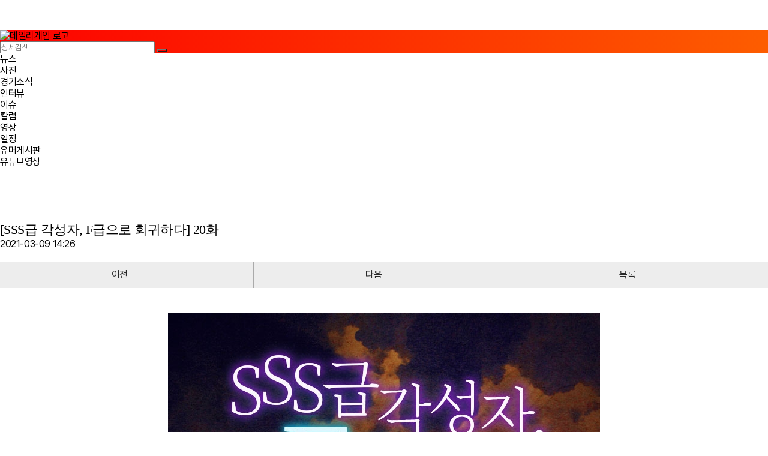

--- FILE ---
content_type: text/html; charset=UTF-8
request_url: https://m.dailyesports.com/issueview.php?ud=2021030914243312726f2ead13da_26&ssk=2021030914261606533&idx=5
body_size: 97597
content:
<!DOCTYPE html PUBLIC "-//W3C//DTD XHTML 1.0 Transitional//EN" "http://www.w3.org/TR/xhtml1/DTD/xhtml1-transitional.dtd">
<html xmlns="http://www.w3.org/1999/xhtml" xml:lang="ko" lang="ko">
<head>
<meta http-equiv="content-type" content="text/html; charset=utf-8">
<meta name="viewport" content="width=device-width, initial-scale=1, maximum-scale=1, user-scalable=no">
<meta name="HandheldFriendly" content="true">
<meta name="format-detection" content="telephone=no">
<meta http-equiv="X-UA-Compatible" content="IE=edge,chrome=1">

<title>[SSS급 각성자, F급으로 회귀하다] 20화</title>
<meta name="keywords" content="[SSS급 각성자, F급으로 회귀하다] 20화"/>
<meta name="news_keywords" content="[SSS급 각성자, F급으로 회귀하다] 20화"/>
<meta name="description" content="20. 블루 클랜 (3)               ***     사흘, 또는 칠십여 시간 뒤.그리고 마탑 40층.     오후 1시, 치안대 옆 공터.족히 수십에서 수백이 될 사람들이 바글바글 모여 있었다.다들 소문, 또는 권유를 듣고 모인 무법자들이었다.건기는 미리 준비한 가면을 쓴 " />
<meta name="DC.date.issued" content="2021-03-09T14:26:00+09:00">
<!-- 데이블 -->
<meta property="dable:item_id" content="2021030914243312726f2ead13da_26"> 
<meta property="dable:author" content="데일리북스"> 
<meta property="article:section" content="게임소설">
<meta property="article:published_time" content="2021-03-09T14:26:00+09:00">

<!-- Facebook Open Graph-->
<meta property="fb:app_id" content=""/>
<meta property="og:type" content="article"/>
<meta property="og:locale" content="ko_KR"/>
<meta property="og:site_name" content="데일리e스포츠"/>
<meta property="og:title" content="[SSS급 각성자, F급으로 회귀하다] 20화" />
<meta property="og:url" content="https://www.dailyesports.com/view.php?ud=2021030914243312726f2ead13da_26" />
<meta property="og:site" content="" />
<meta property="og:description" content="20. 블루 클랜 (3)               ***     사흘, 또는 칠십여 시간 뒤.그리고 마탑 40층.     오후 1시, 치안대 옆 공터.족히 수십에서 수백이 될 사람들이 바글바글 모여 있었다.다들 소문, 또는 권유를 듣고 모인 무법자들이었다.건기는 미리 준비한 가면을 쓴 " />
<meta property="og:image" content="https://cgeimage.commutil.kr/phpwas/restmb_allidxmake.php?pp=002&idx=999&simg=20210309142458073336f2ead13da21850179235.jpg&nmt=27" />
<!-- Twitter -->
<meta name="twitter:card" content="summary_large_image"/>
<meta name="twitter:site" content=""/>
<meta name="twitter:creator" content="데일리e스포츠"/>
<meta name="twitter:url" content="https://www.dailyesports.com/view.php?ud=2021030914243312726f2ead13da_26"/>
<meta name="twitter:image" content="https://cgeimage.commutil.kr/phpwas/restmb_allidxmake.php?pp=002&idx=999&simg=20210309142458073336f2ead13da21850179235.jpg&nmt=27"/>
<meta name="twitter:title" content="[SSS급 각성자, F급으로 회귀하다] 20화"/>
<meta name="twitter:description" content="20. 블루 클랜 (3)               ***     사흘, 또는 칠십여 시간 뒤.그리고 마탑 40층.     오후 1시, 치안대 옆 공터.족히 수십에서 수백이 될 사람들이 바글바글 모여 있었다.다들 소문, 또는 권유를 듣고 모인 무법자들이었다.건기는 미리 준비한 가면을 쓴 "/>
	<link rel="image_src" href="https://cgeimage.commutil.kr/phpwas/restmb_allidxmake.php?pp=002&idx=999&simg=20210309142458073336f2ead13da21850179235.jpg&nmt=27" /><meta name="author" content="데일리게임" />
<link rel="stylesheet" type="text/css" href="https://cliimage.commutil.kr/esports202305_m/css/layout.min.css?pp=001">
<link rel="stylesheet" type="text/css" href="https://cliimage.commutil.kr/esports202305_m/css/layout-theme.css?pp=001">
<link rel="stylesheet" type="text/css" href="https://cliimage.commutil.kr/esports202305_m/css/common.css?pp=001">

<!-- Custom styles for this template -->
<link rel="stylesheet" type="text/css" href="https://cliimage.commutil.kr/esports202305_m/css/styles.css?pp=001">

<!-- HTML5 shim and Respond.js IE8 support of HTML5 elements and media queries -->
<!--[if lt IE 9]>
  <script src="https://cliimage.commutil.kr/esports202305_m/js/html5shiv.min.js?pp=002"></script>
  <script src="https://cliimage.commutil.kr/esports202305_m/js/respond.min.js?pp=002"></script>
<![endif]-->

<script type="text/javascript" src="https://cliimage.commutil.kr/esports202305_m/js/jquery-1.11.1.min.js?pp=002"></script>
<script type="text/javascript" src="https://cliimage.commutil.kr/esports202305_m/js/layout.min.js?pp=002"></script>
<script type="text/javascript" src="https://cliimage.commutil.kr/esports202305_m/js/docs.min.js?pp=002"></script>
<script type="text/javascript" src="https://cliimage.commutil.kr/esports202305_m/js/jquery.sudoSlider.min.js?pp=002"></script>
<script language="javascript">
var __nMaxMainSub = 2;
var __nIndexMainSub = 0;
var __nIndexMainOldSub = 0;
function DispMainSubRot( nMode )
{
	if( nMode == 1 )
	{
		__nIndexMainSub++;
		if( __nIndexMainSub >= __nMaxMainSub ) __nIndexMainSub = 0;
	}
	else
	{
		__nIndexMainSub--;
		if( __nIndexMainSub < 0 ) __nIndexMainSub = __nMaxMainSub - 1;
	}
	var strDivID1 = "#MainSubRot" + __nIndexMainOldSub;
	var strDivID2 = "#MainSubRot" + __nIndexMainSub;
	var strDivPageID = "#MainSubPage";
	var strDivPage = "<strong>" + (__nIndexMainSub+1) + "</strong> / " + __nMaxMainSub;
	$(strDivID1).hide();
	$(strDivID2).show();
	$(strDivPageID).html(strDivPage);
	__nIndexMainOldSub = __nIndexMainSub;
}
var __bSchToggle = false;
function SearchFormToggle( )
{
	if( !__bSchToggle )
	{
		$('#searchWrapID').show();
		__bSchToggle = true;
	}
	else
	{
		$('#searchWrapID').hide();
		__bSchToggle = false;
	}
}
//navbar animation
$(document).ready(function () {
	$('.dropdown').on('show.bs.dropdown', function (e) {
		$(this).find('.dropdown-menu').first().stop(true, true).fadeIn("fast");
	});
	$('.dropdown').on('hide.bs.dropdown', function (e) {
		$(this).find('.dropdown-menu').first().stop(true, true).slideUp("fast");
	});

	$('#search_toggle').click( function (e) {
		SearchFormToggle();
	});
});

//jQuery to collapse the navbar on scroll
$(window).scroll(function() {
	if ($(window).scrollTop() > 50) {
		$(".navbar-fixed-top").addClass("top-nav-collapse").removeClass("navbar-default").addClass("navbar-inverse");
		$(".navbar-logo").fadeOut("fast");
	} else {
		$(".navbar-fixed-top").removeClass("top-nav-collapse").addClass("navbar-default").removeClass("navbar-inverse");
		$(".navbar-logo").fadeIn("fast");
	}
});
</script>
</head>

<body oncontextmenu="return false" onselectstart="return false" ondragstart="return false"><a name="g4_head"></a>
<nav class="gnb-wrap navbar-fixed-top">
	<div class="nav-wrapper-white" style="background: linear-gradient( to right, #fd0100, #fd5d00 );">
		<div class="container">
			<div class="row">
				<a class="top-logo" href="https://m.dailyesports.com/index.php"><img src="https://cliimage.commutil.kr/esports202305_m/img/blogo.png" alt="데일리게임 로고"></a>
				<ul class="gnb-right">
					<form role="search" method="get" action="https://m.dailyesports.com/search.php" onSubmit="CheckSearchIt(this);return false;">
						<input type="text" name="ssk" value="" placeholder="상세검색">
						<button class="glyphicon glyphicon-search btn btn-primary" style="background-color: #fd0100;"></button>
					</form>
				</ul>
			</div>
		</div>
	</div>

	<div class="nav-wrapper-blue">
		<div class="container">
			<div class="row">
				<ul class="main-gnb">
											<li class="dropdown" style="width:auto;padding-right:7px;">							<a href="https://m.dailyesports.com/list.php?ct=g0100">뉴스</a>						</li>						<li class="dropdown" style="width:auto;padding-right:7px;">							<a href="https://m.dailyesports.com/list.php?ct=g1200">사진</a>						</li>						<li class="dropdown" style="width:auto;padding-right:7px;">							<a href="https://m.dailyesports.com/list.php?ct=g1000">경기소식</a>						</li>						<li class="dropdown" style="width:auto;padding-right:7px;">							<a href="https://m.dailyesports.com/list.php?ct=g1100">인터뷰</a>						</li>						<li class="dropdown" style="width:auto;padding-right:7px;">							<a href="https://m.dailyesports.com/list.php?ct=g0800">이슈</a>						</li>						<li class="dropdown" style="width:auto;padding-right:7px;">							<a href="https://m.dailyesports.com/list.php?ct=g0900">칼럼</a>						</li>						<li class="dropdown" style="width:auto;padding-right:7px;">							<a href="https://m.dailyesports.com/list.php?ct=g1300">영상</a>						</li>						<li class="dropdown" style="width:auto;padding-right:7px;">							<a href="https://m.dailyesports.com/list.php?ct=g1400">일정</a>						</li>					<li class="dropdown" style="width:auto;padding-right:7px;"><a href="https://m.dailyesports.com/brdlist.php?bct=1">유머게시판</a></li>
					<li class="dropdown" style="width:auto;"><a href="https://m.dailyesports.com/brdlist.php?bct=2">유튜브영상</a></li>
				</ul>
			</div>
		</div>
	</div>
</nav>
<style>
/* view add class*/
div.article_con_img {
text-align:center;
}
div.content-view figure {
display: inline-block; width:auto; overflow:hidden; padding-top:5px; padding-bottom: 20px;
}
div.content-view figcaption {
	display:block;
	width:auto;
	line-height:18px;
	font-family:'Dotum','Gulim',sans-serif;
	font-size:11px;
	color:#222;
	text-align:left;
	letter-spacing:-0.03em;
	padding:8px 0 8px 0;
	overflow:hidden;
}
.vcon_nav_btns {margin:20px 0; background:#ededed;}
.vcon_nav_btns ul {overflow:hidden;}
.vcon_nav_btns ul li {float:left; width:33%;}
.vcon_nav_btns ul li a {display:block; text-align:center;}
.vcon_nav_btns ul li a span {display:inline-block; font-size:16px; color:#282828; line-height:44px; padding-right:24px;}
.vcon_nav_btns .vnbtns01 a span {background:url(https://cliimage.commutil.kr/esports202305_m/img/vnbtns_ico01.png) right center no-repeat;}
.vcon_nav_btns .vnbtns02 a span {background:url(https://cliimage.commutil.kr/esports202305_m/img/vnbtns_ico02.png) right center no-repeat;}
.vcon_nav_btns .vnbtns03 a span {background:url(https://cliimage.commutil.kr/esports202305_m/img/vnbtns_ico03.png) right center no-repeat;}

/* end view add class*/
</style>

<div class="container" style="margin-top:90px">
	<div class="row">
		<div class="col-xs-12 col-md-7">
			<!-- left-wrap { -->
				<div class="content-wrap">
					<div class="content-view-wrap">
						<h1 style="font-size: 22px;line-height: 28px;font-family: AppleSDGothicNeo-Regular;">[SSS급 각성자, F급으로 회귀하다] 20화</h1>
						<div class="clearfix"></div>
						<div class="infowrap">
							<span class="pull-left small">2021-03-09 14:26</span>
							<div class="pull-right">
								<div class="btn-group">
								<div id="google_translate_element"></div>
<script type="text/javascript">
//SIMPLE, HORIZONTAL, TOP_RIGHT
//, includedLanguages : 'de,en,ja,ko,zh-CN,zh-TW,fr,cy,nl'
//google.translate.TranslateElement.InlineLayout.HORIZONTAL
//layout: google.translate.TranslateElement.FloatPosition.BOTTOM_LEFT
	function googleTranslateElementInit() {
		new google.translate.TranslateElement({pageLanguage: 'ko', layout: google.translate.TranslateElement.FloatPosition.BOTTOM_LEFT}, 'google_translate_element');
	}
	(function() {
		var googleTranslateScript = document.createElement('script');
		googleTranslateScript.type = 'text/javascript';
		googleTranslateScript.async = true;
		googleTranslateScript.src = '//translate.google.com/translate_a/element.js?cb=googleTranslateElementInit';
		(document.getElementsByTagName('head')[0] || document.getElementsByTagName('body')[0]).appendChild( googleTranslateScript );
	})();
</script>
									<!--a href="#plusfont" class="btn btn-xs btn-default">가-</a>
									<a href="#minusfont" class="btn btn-xs btn-default">가+</a-->
								</div>
							</div>
							<div class="clearfix"></div>
						</div>
					<!-- 180626 : 추가 -->
					<div class="vcon_nav_btns">
						<ul>
							<li class="vnbtns01" style="border-right:1px solid #aaa;"><a href="https://m.dailyesports.com/issueview.php?ud=2021030914230131616f2ead13da_26&ssk=2021030914261606533&idx=6"><span>이전</span></a></li>
							<li class="vnbtns02" style="border-right:1px solid #aaa;"><a href="https://m.dailyesports.com/issueview.php?ud=2021030914284327766f2ead13da_26&ssk=2021030914261606533&idx=4"><span>다음</span></a></li>
							<li class="vnbtns03"><a href="https://m.dailyesports.com/issuelist.php?ud=2021030914261606533"><span>목록</span></a></li>
						</ul>
					</div>
					<!-- // 180626 : 추가 -->
						<!--//본문내용 시작 -->
						<div id="adkovaZone" class="content-view" style="font-size:17px;line-height: 1.55em;font-family: HelveticaNeue,AppleSDGothicNeo-Regular,sans-serif;" itemprop="articleBody">
							<div style="text-align:center;width:100%;"><figure><img src="https://cgeimage.commutil.kr/phpwas/restmb_allidxmake.php?pp=002&idx=3&simg=20210309142458073336f2ead13da21850179235.jpg&nmt=27"  alt="[SSS급 각성자, F급으로 회귀하다] 20화" style="width:100%;"></figure></div>[데일리게임]   20. 블루 클랜 (3)<br />
<br />
               <span  style="letter-spacing: 0pt; color: rgb(0, 0, 0);">***</span><br />
<br />
<span  style="color: rgb(0, 0, 0);">  </span><span  style="color: rgb(0, 0, 0);"> </span><span  style="color: rgb(0, 0, 0);">  </span>사흘<span  style="letter-spacing: 0pt; color: rgb(0, 0, 0);">, </span>또는 칠십여 시간 뒤<span  style="letter-spacing: 0pt; color: rgb(0, 0, 0);">.</span><br />
<br />
그리고 마탑 <span  style="letter-spacing: 0pt; color: rgb(0, 0, 0);">40</span>층<span  style="letter-spacing: 0pt; color: rgb(0, 0, 0);">.</span><br />
<br />
<span  style="color: rgb(0, 0, 0);">  </span><span  style="color: rgb(0, 0, 0);"> </span><span  style="color: rgb(0, 0, 0);">  </span>오후 <span  style="letter-spacing: 0pt; color: rgb(0, 0, 0);">1</span>시<span  style="letter-spacing: 0pt; color: rgb(0, 0, 0);">, </span>치안대 옆 공터<span  style="letter-spacing: 0pt; color: rgb(0, 0, 0);">.</span><br />
<br />
족히 수십에서 수백이 될 사람들이 바글바글 모여 있었다<span  style="letter-spacing: 0pt; color: rgb(0, 0, 0);">.</span><br />
<br />
다들 소문<span  style="letter-spacing: 0pt; color: rgb(0, 0, 0);">, </span>또는 권유를 듣고 모인 무법자들이었다<span  style="letter-spacing: 0pt; color: rgb(0, 0, 0);">.</span><br />
<br />
건기는 미리 준비한 가면을 쓴 채 사람들 사이에 끼어 있었다<span  style="letter-spacing: 0pt; color: rgb(0, 0, 0);">.</span><br />
<br />
<span  style="color: rgb(0, 0, 0);">  </span><span  style="color: rgb(0, 0, 0);"> </span><span  style="color: rgb(0, 0, 0);">  </span><span  style="letter-spacing: 0pt; color: rgb(0, 0, 0);">“</span>도대체 언제 시작하는 거야<span  style="letter-spacing: 0pt; color: rgb(0, 0, 0);">?”</span><br />
<br />
<span  style="color: rgb(0, 0, 0);">  </span><span  style="color: rgb(0, 0, 0);"> </span><span  style="color: rgb(0, 0, 0);">  </span><span  style="letter-spacing: 0pt; color: rgb(0, 0, 0);">“</span>이봐<span  style="letter-spacing: 0pt; color: rgb(0, 0, 0);">! </span>다리 아파 죽겠다고<span  style="letter-spacing: 0pt; color: rgb(0, 0, 0);">!”</span><br />
<br />
<span  style="color: rgb(0, 0, 0);">  </span><span  style="color: rgb(0, 0, 0);"> </span><span  style="color: rgb(0, 0, 0);">  </span><span  style="letter-spacing: 0pt; color: rgb(0, 0, 0);">“</span>난 아침 일찍부터 기다렸어<span  style="letter-spacing: 0pt; color: rgb(0, 0, 0);">!”</span><br />
<br />
<span  style="color: rgb(0, 0, 0);">  </span><span  style="color: rgb(0, 0, 0);"> </span><span  style="color: rgb(0, 0, 0);">  </span>공터 안쪽에 준비된 단상<span  style="letter-spacing: 0pt; color: rgb(0, 0, 0);">.</span><br />
<br />
그 앞에 덩치 좋은 조직원들이 일자로 서 있었다<span  style="letter-spacing: 0pt; color: rgb(0, 0, 0);">.</span><br />
<br />
무법자 몇이 조직원들에게 항의하기 위해 접근했지만<span  style="letter-spacing: 0pt; color: rgb(0, 0, 0);">,</span><br />
<br />
이내 그들의 발길질에 훅훅 나가떨어졌다<span  style="letter-spacing: 0pt; color: rgb(0, 0, 0);">.</span><br />
<br />
<span  style="color: rgb(0, 0, 0);">  </span><span  style="color: rgb(0, 0, 0);"> </span><span  style="color: rgb(0, 0, 0);">  </span><span  style="letter-spacing: 0pt; color: rgb(0, 0, 0);">“</span>다들 조용<span  style="letter-spacing: 0pt; color: rgb(0, 0, 0);">!”</span><br />
<br />
<span  style="color: rgb(0, 0, 0);">  </span><span  style="color: rgb(0, 0, 0);"> </span><span  style="color: rgb(0, 0, 0);">  </span>조직원들 뒤<span  style="letter-spacing: 0pt; color: rgb(0, 0, 0);">.</span><br />
<br />
미키는 단상 위로 올라갔다<span  style="letter-spacing: 0pt; color: rgb(0, 0, 0);">.</span><br />
<br />
그리고 아래를 내려다보며 사람들에게 말했다<span  style="letter-spacing: 0pt; color: rgb(0, 0, 0);">.</span><br />
<br />
<span  style="color: rgb(0, 0, 0);">  </span><span  style="color: rgb(0, 0, 0);"> </span><span  style="color: rgb(0, 0, 0);">  </span><span  style="letter-spacing: 0pt; color: rgb(0, 0, 0);">“</span>돈 벌고 싶어서 왔냐<span  style="letter-spacing: 0pt; color: rgb(0, 0, 0);">? </span>이 거지 새끼들아<span  style="letter-spacing: 0pt; color: rgb(0, 0, 0);">! </span>그럼 지금부터 시작하겠다<span  style="letter-spacing: 0pt; color: rgb(0, 0, 0);">! </span>야<span  style="letter-spacing: 0pt; color: rgb(0, 0, 0);">, </span>줄 세워<span  style="letter-spacing: 0pt; color: rgb(0, 0, 0);">!”</span><br />
<br />
<span  style="color: rgb(0, 0, 0);">  </span><span  style="color: rgb(0, 0, 0);"> </span><span  style="color: rgb(0, 0, 0);">  </span><span  style="letter-spacing: 0pt; color: rgb(0, 0, 0);">“</span>넵<span  style="letter-spacing: 0pt; color: rgb(0, 0, 0);">!”</span><br />
<br />
<span  style="color: rgb(0, 0, 0);">  </span><span  style="color: rgb(0, 0, 0);"> </span><span  style="color: rgb(0, 0, 0);">  </span>조직원들은 사람들 사이를 파고들어 가서 줄을 세우기 시작했다<span  style="letter-spacing: 0pt; color: rgb(0, 0, 0);">.</span><br />
<br />
그리고 각 줄 앞에서 한 사람씩 면접을 보기 시작했다<span  style="letter-spacing: 0pt; color: rgb(0, 0, 0);">.</span><br />
<br />
<span  style="color: rgb(0, 0, 0);">  </span><span  style="color: rgb(0, 0, 0);"> </span><span  style="color: rgb(0, 0, 0);">  </span>어떤 사람은 탈락<span  style="letter-spacing: 0pt; color: rgb(0, 0, 0);">.</span><br />
<br />
어떤 사람은 합격<span  style="letter-spacing: 0pt; color: rgb(0, 0, 0);">.</span><br />
<br />
조직원들은 <span  style="letter-spacing: 0pt; color: rgb(0, 0, 0);">‘</span>외눈<span  style="letter-spacing: 0pt; color: rgb(0, 0, 0);">’</span>을 끼운 채 빠르게 지원자들을 걸러 냈다<span  style="letter-spacing: 0pt; color: rgb(0, 0, 0);">.</span><br />
<br />
건기의 차례<span  style="letter-spacing: 0pt; color: rgb(0, 0, 0);">.</span><br />
<br />
건기의 스탯을 본 조직원은 고개를 갸우뚱거렸다<span  style="letter-spacing: 0pt; color: rgb(0, 0, 0);">.</span><br />
<br />
<span  style="color: rgb(0, 0, 0);">  </span><span  style="color: rgb(0, 0, 0);"> </span><span  style="color: rgb(0, 0, 0);">  </span><span  style="letter-spacing: 0pt; color: rgb(0, 0, 0);">“</span>스탯은 좀 어정쩡하지만<span  style="letter-spacing: 0pt; color: rgb(0, 0, 0);">, </span>스킬이 있군<span  style="letter-spacing: 0pt; color: rgb(0, 0, 0);">. </span>이름이 뭐지<span  style="letter-spacing: 0pt; color: rgb(0, 0, 0);">?”</span><br />
<br />
<span  style="color: rgb(0, 0, 0);">  </span><span  style="color: rgb(0, 0, 0);"> </span><span  style="color: rgb(0, 0, 0);">  </span>건기는 본명 대신 친숙한 다른 이름을 댔다<span  style="letter-spacing: 0pt; color: rgb(0, 0, 0);">.</span><br />
<br />
<span  style="color: rgb(0, 0, 0);">  </span><span  style="color: rgb(0, 0, 0);"> </span><span  style="color: rgb(0, 0, 0);">  </span><span  style="letter-spacing: 0pt; color: rgb(0, 0, 0);">“</span>고태구<span  style="letter-spacing: 0pt; color: rgb(0, 0, 0);">.”</span><br />
<br />
<span  style="color: rgb(0, 0, 0);">  </span><span  style="color: rgb(0, 0, 0);"> </span><span  style="color: rgb(0, 0, 0);">  </span><span  style="letter-spacing: 0pt; color: rgb(0, 0, 0);">“</span>고<span  style="letter-spacing: 0pt; color: rgb(0, 0, 0);">, </span>태<span  style="letter-spacing: 0pt; color: rgb(0, 0, 0);">, </span>구<span  style="letter-spacing: 0pt; color: rgb(0, 0, 0);">. </span>좋아<span  style="letter-spacing: 0pt; color: rgb(0, 0, 0);">, </span>경력은<span  style="letter-spacing: 0pt; color: rgb(0, 0, 0);">? </span>싸움 잘해<span  style="letter-spacing: 0pt; color: rgb(0, 0, 0);">? </span>살인은 해 봤나<span  style="letter-spacing: 0pt; color: rgb(0, 0, 0);">?”</span><br />
<br />
<span  style="color: rgb(0, 0, 0);">  </span><span  style="color: rgb(0, 0, 0);"> </span><span  style="color: rgb(0, 0, 0);">  </span><span  style="letter-spacing: 0pt; color: rgb(0, 0, 0);">“</span>엘프랑 싸워 본 적은 있어<span  style="letter-spacing: 0pt; color: rgb(0, 0, 0);">.”</span><br />
<br />
<span  style="color: rgb(0, 0, 0);">  </span><span  style="color: rgb(0, 0, 0);"> </span><span  style="color: rgb(0, 0, 0);">  </span><span  style="letter-spacing: 0pt; color: rgb(0, 0, 0);">“</span>엘프<span  style="letter-spacing: 0pt; color: rgb(0, 0, 0);">? </span>이겼어<span  style="letter-spacing: 0pt; color: rgb(0, 0, 0);">? </span>됐어<span  style="letter-spacing: 0pt; color: rgb(0, 0, 0);">, </span>대답하지 마<span  style="letter-spacing: 0pt; color: rgb(0, 0, 0);">. </span>이 따위 스탯으로 이겼을 리가 없지<span  style="letter-spacing: 0pt; color: rgb(0, 0, 0);">. </span>하지만 살아남은 것만으로도 대단한데<span  style="letter-spacing: 0pt; color: rgb(0, 0, 0);">? </span>옆으로 빠져 있어<span  style="letter-spacing: 0pt; color: rgb(0, 0, 0);">.”</span><br />
<br />
<span  style="color: rgb(0, 0, 0);">  </span><span  style="color: rgb(0, 0, 0);"> </span><span  style="color: rgb(0, 0, 0);">  </span>자문자답<span  style="letter-spacing: 0pt; color: rgb(0, 0, 0);">.</span><br />
<br />
덕분에 건기는 빠르게 합격했다<span  style="letter-spacing: 0pt; color: rgb(0, 0, 0);">.</span><br />
<br />
건기는 옆으로 빠져서 자신 외에 다른 합격자들을 살폈다<span  style="letter-spacing: 0pt; color: rgb(0, 0, 0);">.</span><br />
<br />
흉터는 기본이고<span  style="letter-spacing: 0pt; color: rgb(0, 0, 0);">, </span>우락부락한 덩치<span  style="letter-spacing: 0pt; color: rgb(0, 0, 0);">, </span>거기에 무시무시한 무기들<span  style="letter-spacing: 0pt; color: rgb(0, 0, 0);">.</span><br />
<br />
그중엔 땅딸보 <span  style="letter-spacing: 0pt; color: rgb(0, 0, 0);">‘</span>조<span  style="letter-spacing: 0pt; color: rgb(0, 0, 0);">’</span>도 있었다<span  style="letter-spacing: 0pt; color: rgb(0, 0, 0);">.</span><br />
<br />
건기는 먼저 그에게 다가가 귓속말로 말했다<span  style="letter-spacing: 0pt; color: rgb(0, 0, 0);">.</span><br />
<br />
<span  style="color: rgb(0, 0, 0);">  </span><span  style="color: rgb(0, 0, 0);"> </span><span  style="color: rgb(0, 0, 0);">  </span><span  style="letter-spacing: 0pt; color: rgb(0, 0, 0);">“</span>나 이건기야<span  style="letter-spacing: 0pt; color: rgb(0, 0, 0);">.”</span><br />
<br />
<span  style="color: rgb(0, 0, 0);">  </span><span  style="color: rgb(0, 0, 0);"> </span><span  style="color: rgb(0, 0, 0);">  </span><span  style="letter-spacing: 0pt; color: rgb(0, 0, 0);">“</span>이건기<span  style="letter-spacing: 0pt; color: rgb(0, 0, 0);">?”</span><br />
<br />
<span  style="color: rgb(0, 0, 0);">  </span><span  style="color: rgb(0, 0, 0);"> </span><span  style="color: rgb(0, 0, 0);">  </span>조는 한쪽 눈썹을 찡그리며 건기를 쳐다봤다<span  style="letter-spacing: 0pt; color: rgb(0, 0, 0);">.</span><br />
<br />
<span  style="color: rgb(0, 0, 0);">  </span><span  style="color: rgb(0, 0, 0);"> </span><span  style="color: rgb(0, 0, 0);">  </span><span  style="letter-spacing: 0pt; color: rgb(0, 0, 0);">“</span>사정이 있어서 정체를 숨기고 있어<span  style="letter-spacing: 0pt; color: rgb(0, 0, 0);">. </span>그러니 태구라고 불러 줘<span  style="letter-spacing: 0pt; color: rgb(0, 0, 0);">.”</span><br />
<br />
<span  style="color: rgb(0, 0, 0);">  </span><span  style="color: rgb(0, 0, 0);"> </span><span  style="color: rgb(0, 0, 0);">  </span>조는 고개를 끄덕였다<span  style="letter-spacing: 0pt; color: rgb(0, 0, 0);">.</span><br />
<br />
<span  style="color: rgb(0, 0, 0);">  </span><span  style="color: rgb(0, 0, 0);"> </span><span  style="color: rgb(0, 0, 0);">  </span><span  style="letter-spacing: 0pt; color: rgb(0, 0, 0);">“</span>뭐<span  style="letter-spacing: 0pt; color: rgb(0, 0, 0);">, </span>그러지<span  style="letter-spacing: 0pt; color: rgb(0, 0, 0);">.”</span><br />
<br />
<span  style="color: rgb(0, 0, 0);">  </span><span  style="color: rgb(0, 0, 0);"> </span><span  style="color: rgb(0, 0, 0);">  </span>다급한 용무는 끝<span  style="letter-spacing: 0pt; color: rgb(0, 0, 0);">.</span><br />
<br />
건기는 조에게서 조금 떨어져 평범하게 대화를 나눴다<span  style="letter-spacing: 0pt; color: rgb(0, 0, 0);">.</span><br />
<br />
<span  style="color: rgb(0, 0, 0);">  </span><span  style="color: rgb(0, 0, 0);"> </span><span  style="color: rgb(0, 0, 0);">  </span><span  style="letter-spacing: 0pt; color: rgb(0, 0, 0);">“</span>다니엘은<span  style="letter-spacing: 0pt; color: rgb(0, 0, 0);">?”</span><br />
<br />
<span  style="color: rgb(0, 0, 0);">  </span><span  style="color: rgb(0, 0, 0);"> </span><span  style="color: rgb(0, 0, 0);">  </span><span  style="letter-spacing: 0pt; color: rgb(0, 0, 0);">“</span>설사<span  style="letter-spacing: 0pt; color: rgb(0, 0, 0);">.”</span><br />
<br />
<span  style="color: rgb(0, 0, 0);">  </span><span  style="color: rgb(0, 0, 0);"> </span><span  style="color: rgb(0, 0, 0);">  </span>조는 한숨을 내쉬었다<span  style="letter-spacing: 0pt; color: rgb(0, 0, 0);">.</span><br />
<br />
<span  style="color: rgb(0, 0, 0);">  </span><span  style="color: rgb(0, 0, 0);"> </span><span  style="color: rgb(0, 0, 0);">  </span><span  style="letter-spacing: 0pt; color: rgb(0, 0, 0);">“</span>다니엘은 설사……<span  style="letter-spacing: 0pt; color: rgb(0, 0, 0);">.”</span><br />
<br />
<span  style="color: rgb(0, 0, 0);">  </span><span  style="color: rgb(0, 0, 0);"> </span><span  style="color: rgb(0, 0, 0);">  </span>건기는 진심으로 활짝 웃었다<span  style="letter-spacing: 0pt; color: rgb(0, 0, 0);">.</span><br />
<br />
그의 머릿속에서 침대에 누운 채로 설사를 뿜어내는 다니엘의 모습이 어렵지 않게 떠올랐다<span  style="letter-spacing: 0pt; color: rgb(0, 0, 0);">.</span><br />
<br />
<span  style="color: rgb(0, 0, 0);">  </span><span  style="color: rgb(0, 0, 0);"> </span><span  style="color: rgb(0, 0, 0);">  </span>반나절 동안의 면접 후 합격자는 절반 이하인 <span  style="letter-spacing: 0pt; color: rgb(0, 0, 0);">44</span>명<span  style="letter-spacing: 0pt; color: rgb(0, 0, 0);">.</span><br />
<br />
합격자들은 조직원들을 따라 어느 폐건물 안으로 들어갔다<span  style="letter-spacing: 0pt; color: rgb(0, 0, 0);">.</span><br />
<br />
텅 빈 내부와 뻥 뚫린 공간<span  style="letter-spacing: 0pt; color: rgb(0, 0, 0);">.</span><br />
<br />
폐건물은 단 하나의 출입문을 제외하고<span  style="letter-spacing: 0pt; color: rgb(0, 0, 0);">, </span>모든 창문과 출입구가 철판으로 꽉 막혀 있었다<span  style="letter-spacing: 0pt; color: rgb(0, 0, 0);">.</span><br />
<br />
<span  style="color: rgb(0, 0, 0);">  </span><span  style="color: rgb(0, 0, 0);"> </span><span  style="color: rgb(0, 0, 0);">  </span><span  style="letter-spacing: 0pt; color: rgb(0, 0, 0);">“</span>불길하군<span  style="letter-spacing: 0pt; color: rgb(0, 0, 0);">.”</span><br />
<br />
<span  style="color: rgb(0, 0, 0);">  </span><span  style="color: rgb(0, 0, 0);"> </span><span  style="color: rgb(0, 0, 0);">  </span>조는 건기에게만 들릴 정도로 작게 중얼거렸다<span  style="letter-spacing: 0pt; color: rgb(0, 0, 0);">.</span><br />
<br />
건기도 그의 의견에 동의하며 고개를 끄덕였다<span  style="letter-spacing: 0pt; color: rgb(0, 0, 0);">.</span><br />
<br />
조직원들은 <span  style="letter-spacing: 0pt; color: rgb(0, 0, 0);">44</span>명의 합격자들에게 <span  style="letter-spacing: 0pt; color: rgb(0, 0, 0);">1</span>부터 <span  style="letter-spacing: 0pt; color: rgb(0, 0, 0);">44</span>까지 쓰인 번호표를 나눠 줬다<span  style="letter-spacing: 0pt; color: rgb(0, 0, 0);">.</span><br />
<br />
<span  style="color: rgb(0, 0, 0);">  </span><span  style="color: rgb(0, 0, 0);"> </span><span  style="color: rgb(0, 0, 0);">  </span><span  style="letter-spacing: 0pt; color: rgb(0, 0, 0);">“</span>좋아<span  style="letter-spacing: 0pt; color: rgb(0, 0, 0);">. </span>모두 받았지<span  style="letter-spacing: 0pt; color: rgb(0, 0, 0);">? </span>그럼 이제 할 일을 알려 주겠어<span  style="letter-spacing: 0pt; color: rgb(0, 0, 0);">.”</span><br />
<br />
<span  style="color: rgb(0, 0, 0);">  </span><span  style="color: rgb(0, 0, 0);"> </span><span  style="color: rgb(0, 0, 0);">  </span>조직원들에게 둘러싸인 미키<span  style="letter-spacing: 0pt; color: rgb(0, 0, 0);">.</span><br />
<br />
그는 거드름을 피우며 말했다<span  style="letter-spacing: 0pt; color: rgb(0, 0, 0);">.</span><br />
<br />
<span  style="color: rgb(0, 0, 0);">  </span><span  style="color: rgb(0, 0, 0);"> </span><span  style="color: rgb(0, 0, 0);">  </span><span  style="letter-spacing: 0pt; color: rgb(0, 0, 0);">“</span>지금부터 상대방의 번호표를 뺏어라<span  style="letter-spacing: 0pt; color: rgb(0, 0, 0);">. 30</span>분 뒤 종료하고<span  style="letter-spacing: 0pt; color: rgb(0, 0, 0);">, </span>번호표 하나당 <span  style="letter-spacing: 0pt; color: rgb(0, 0, 0);">5</span>백만 원을 주마<span  style="letter-spacing: 0pt; color: rgb(0, 0, 0);">. </span>우리가 사라지면<span  style="letter-spacing: 0pt; color: rgb(0, 0, 0);">, </span>시작해<span  style="letter-spacing: 0pt; color: rgb(0, 0, 0);">.”</span><br />
<br />
<span  style="color: rgb(0, 0, 0);">  </span><span  style="color: rgb(0, 0, 0);"> </span><span  style="color: rgb(0, 0, 0);">  </span>번호표 하나당 <span  style="letter-spacing: 0pt; color: rgb(0, 0, 0);">5</span>백만 원<span  style="letter-spacing: 0pt; color: rgb(0, 0, 0);">.</span><br />
<br />
이론상 다 모으면 <span  style="letter-spacing: 0pt; color: rgb(0, 0, 0);">2</span>억 <span  style="letter-spacing: 0pt; color: rgb(0, 0, 0);">2</span>천만 원<span  style="letter-spacing: 0pt; color: rgb(0, 0, 0);">.</span><br />
<br />
미키와 조직원들은 안쪽 문을 열고 들어갔다<span  style="letter-spacing: 0pt; color: rgb(0, 0, 0);">.</span><br />
<br />
남겨진 합격자들은 어색하게 서로를 쳐다보았다<span  style="letter-spacing: 0pt; color: rgb(0, 0, 0);">.</span><br />
<br />
싸우지 않으면 전원 <span  style="letter-spacing: 0pt; color: rgb(0, 0, 0);">5</span>백만 원씩<span  style="letter-spacing: 0pt; color: rgb(0, 0, 0);">.</span><br />
<br />
하지만 그러기엔 모인 자들의 자질이 남달랐다<span  style="letter-spacing: 0pt; color: rgb(0, 0, 0);">.</span><br />
<br />
<span  style="color: rgb(0, 0, 0);">  </span><span  style="color: rgb(0, 0, 0);"> </span><span  style="color: rgb(0, 0, 0);">  </span><span  style="letter-spacing: 0pt; color: rgb(0, 0, 0);">“</span>우라아앗<span  style="letter-spacing: 0pt; color: rgb(0, 0, 0);">!”</span><br />
<br />
<span  style="color: rgb(0, 0, 0);">  </span><span  style="color: rgb(0, 0, 0);"> </span><span  style="color: rgb(0, 0, 0);">  </span>합격자 중 가장 덩치가 큰 거한이 워해머를 휘둘렀다<span  style="letter-spacing: 0pt; color: rgb(0, 0, 0);">.</span><br />
<br />
천장과 바닥까지 박살 낼 일격에 다른 합격자 대여섯 명이 쓸려서 날아갔다<span  style="letter-spacing: 0pt; color: rgb(0, 0, 0);">.</span><br />
<br />
그리고 그것을 시작으로 건물 안은 전쟁터가 되었다<span  style="letter-spacing: 0pt; color: rgb(0, 0, 0);">.</span><br />
<br />
<span  style="color: rgb(0, 0, 0);">  </span><span  style="color: rgb(0, 0, 0);"> </span><span  style="color: rgb(0, 0, 0);">  </span><span  style="letter-spacing: 0pt; color: rgb(0, 0, 0);">“</span>하아아앗<span  style="letter-spacing: 0pt; color: rgb(0, 0, 0);">!”</span><br />
<br />
<span  style="color: rgb(0, 0, 0);">  </span><span  style="color: rgb(0, 0, 0);"> </span><span  style="color: rgb(0, 0, 0);">  </span>마총으로 쏘는 사람<span  style="letter-spacing: 0pt; color: rgb(0, 0, 0);">.</span><br />
<br />
검으로 찌르는 사람<span  style="letter-spacing: 0pt; color: rgb(0, 0, 0);">.</span><br />
<br />
곤봉으로 때리는 사람<span  style="letter-spacing: 0pt; color: rgb(0, 0, 0);">.</span><br />
<br />
스킬을 쓰는 사람<span  style="letter-spacing: 0pt; color: rgb(0, 0, 0);">.</span><br />
<br />
갖가지 공격이 서로를 향했다<span  style="letter-spacing: 0pt; color: rgb(0, 0, 0);">.</span><br />
<br />
<span  style="color: rgb(0, 0, 0);">  </span><span  style="color: rgb(0, 0, 0);"> </span><span  style="color: rgb(0, 0, 0);">  </span>건기는 레이피어와 단검<span  style="letter-spacing: 0pt; color: rgb(0, 0, 0);">,</span><br />
<br />
조는 방패와 검을 들었다<span  style="letter-spacing: 0pt; color: rgb(0, 0, 0);">.</span><br />
<br />
두 사람은 서로 등을 맞댄 채 다른 합격자들을 견제했다<span  style="letter-spacing: 0pt; color: rgb(0, 0, 0);">.</span><br />
<br />
<span  style="color: rgb(0, 0, 0);">  </span><span  style="color: rgb(0, 0, 0);"> </span><span  style="color: rgb(0, 0, 0);">  </span><span  style="letter-spacing: 0pt; color: rgb(0, 0, 0);">“</span>피해<span  style="letter-spacing: 0pt; color: rgb(0, 0, 0);">!”</span><br />
<br />
<span  style="color: rgb(0, 0, 0);">  </span><span  style="color: rgb(0, 0, 0);"> </span><span  style="color: rgb(0, 0, 0);">  </span>건기는 조를 밀치며 잠시 등을 떨어뜨렸다<span  style="letter-spacing: 0pt; color: rgb(0, 0, 0);">.</span><br />
<br />
그러자 두 사람의 등 사이로 한 줄기 광선이 쏜살같이 지나갔다<span  style="letter-spacing: 0pt; color: rgb(0, 0, 0);">.</span><br />
<br />
<span  style="color: rgb(0, 0, 0);">  </span><span  style="color: rgb(0, 0, 0);"> </span><span  style="color: rgb(0, 0, 0);">  </span><span  style="letter-spacing: 0pt; color: rgb(0, 0, 0);">“</span>쳇<span  style="letter-spacing: 0pt; color: rgb(0, 0, 0);">!”</span><br />
<br />
<span  style="color: rgb(0, 0, 0);">  </span><span  style="color: rgb(0, 0, 0);"> </span><span  style="color: rgb(0, 0, 0);">  </span>건기는 광선이 날아온 방향으로 단검을 던졌다<span  style="letter-spacing: 0pt; color: rgb(0, 0, 0);">.</span><br />
<br />
광선을 쏜 저격수는 마총으로 날아온 단검을 막았다<span  style="letter-spacing: 0pt; color: rgb(0, 0, 0);">.</span><br />
<br />
마총<span  style="letter-spacing: 0pt; color: rgb(0, 0, 0);">, </span>스나이퍼 라이플<span  style="letter-spacing: 0pt; color: rgb(0, 0, 0);">.</span><br />
<br />
단발식 마총이지만<span  style="letter-spacing: 0pt; color: rgb(0, 0, 0);">, </span>그 위력과 사거리는 보증되는 무기였다<span  style="letter-spacing: 0pt; color: rgb(0, 0, 0);">.</span><br />
<br />
그러나 아무리 좋은 무기여도 망가지면 무용지물<span  style="letter-spacing: 0pt; color: rgb(0, 0, 0);">.</span><br />
<br />
건기가 던진 단검은 라이플의 공이치기를 부러뜨렸다<span  style="letter-spacing: 0pt; color: rgb(0, 0, 0);">.</span><br />
<br />
<span  style="color: rgb(0, 0, 0);">  </span><span  style="color: rgb(0, 0, 0);"> </span><span  style="color: rgb(0, 0, 0);">  </span><span  style="letter-spacing: 0pt; color: rgb(0, 0, 0);">“</span>망할 자식<span  style="letter-spacing: 0pt; color: rgb(0, 0, 0);">!”</span><br />
<br />
<span  style="color: rgb(0, 0, 0);">  </span><span  style="color: rgb(0, 0, 0);"> </span><span  style="color: rgb(0, 0, 0);">  </span>저격수는 라이플 앞에 총검을 달았다<span  style="letter-spacing: 0pt; color: rgb(0, 0, 0);">.</span><br />
<br />
그리고 건기에게 돌진했다<span  style="letter-spacing: 0pt; color: rgb(0, 0, 0);">.</span><br />
<br />
<span  style="color: rgb(0, 0, 0);">  </span><span  style="color: rgb(0, 0, 0);"> </span><span  style="color: rgb(0, 0, 0);">  </span><span  style="letter-spacing: 0pt; color: rgb(0, 0, 0);">“</span>번호표를 내놔<span  style="letter-spacing: 0pt; color: rgb(0, 0, 0);">!”</span><br />
<br />
<span  style="color: rgb(0, 0, 0);">  </span><span  style="color: rgb(0, 0, 0);"> </span><span  style="color: rgb(0, 0, 0);">  </span><span  style="letter-spacing: 0pt; color: rgb(0, 0, 0);">“</span>지랄하네<span  style="letter-spacing: 0pt; color: rgb(0, 0, 0);">.”</span><br />
<br />
<span  style="color: rgb(0, 0, 0);">  </span><span  style="color: rgb(0, 0, 0);"> </span><span  style="color: rgb(0, 0, 0);">  </span>건기는 레이피어 끝을 저격수에게 향한 채 자세를 취했다<span  style="letter-spacing: 0pt; color: rgb(0, 0, 0);">.</span><br />
<br />
그리고 저격수가 휘두른 라이플을 피해 검으로 그의 옆구리를 그었다<span  style="letter-spacing: 0pt; color: rgb(0, 0, 0);">.</span><br />
<br />
<span  style="color: rgb(0, 0, 0);">  </span><span  style="color: rgb(0, 0, 0);"> </span><span  style="color: rgb(0, 0, 0);">  </span><span  style="letter-spacing: 0pt; color: rgb(0, 0, 0);">“</span>커어어억<span  style="letter-spacing: 0pt; color: rgb(0, 0, 0);">!”</span><br />
<br />
<span  style="color: rgb(0, 0, 0);">  </span><span  style="color: rgb(0, 0, 0);"> </span><span  style="color: rgb(0, 0, 0);">  </span>건기가 벤 다음엔 조가 방패로 저격수의 머리를 강타했다<span  style="letter-spacing: 0pt; color: rgb(0, 0, 0);">.</span><br />
<br />
저격수는 두 사람의 연계로 허무하게 쓰러졌다<span  style="letter-spacing: 0pt; color: rgb(0, 0, 0);">.</span><br />
<br />
조는 쓰러진 저격수로부터 번호표를 챙겼다<span  style="letter-spacing: 0pt; color: rgb(0, 0, 0);">.</span><br />
<br />
<span  style="color: rgb(0, 0, 0);">  </span><span  style="color: rgb(0, 0, 0);"> </span><span  style="color: rgb(0, 0, 0);">  </span><span  style="letter-spacing: 0pt; color: rgb(0, 0, 0);">“</span>좋았어<span  style="letter-spacing: 0pt; color: rgb(0, 0, 0);">.”</span><br />
<br />
<span  style="color: rgb(0, 0, 0);">  </span><span  style="color: rgb(0, 0, 0);"> </span><span  style="color: rgb(0, 0, 0);">  </span>두 사람은 또 등을 맞댄 채 다른 합격자의 공격에 대비했다<span  style="letter-spacing: 0pt; color: rgb(0, 0, 0);">.</span><br />
<br />
<span  style="color: rgb(0, 0, 0);">  </span><span  style="color: rgb(0, 0, 0);"> </span><span  style="color: rgb(0, 0, 0);">  </span><span  style="letter-spacing: 0pt; color: rgb(0, 0, 0);">“</span>실력이 제법인데<span  style="letter-spacing: 0pt; color: rgb(0, 0, 0);">?”</span><br />
<br />
<span  style="color: rgb(0, 0, 0);">  </span><span  style="color: rgb(0, 0, 0);"> </span><span  style="color: rgb(0, 0, 0);">  </span>이번엔 <span  style="letter-spacing: 0pt; color: rgb(0, 0, 0);">3</span>인조<span  style="letter-spacing: 0pt; color: rgb(0, 0, 0);">.</span><br />
<br />
도끼맨<span  style="letter-spacing: 0pt; color: rgb(0, 0, 0);">, </span>검사<span  style="letter-spacing: 0pt; color: rgb(0, 0, 0);">, </span>단검잡이<span  style="letter-spacing: 0pt; color: rgb(0, 0, 0);">.</span><br />
<br />
외눈을 끼고 있던 검사는 건기와 조의 스탯을 확인하더니<span  style="letter-spacing: 0pt; color: rgb(0, 0, 0);">, </span>피식 웃었다<span  style="letter-spacing: 0pt; color: rgb(0, 0, 0);">.</span><br />
<br />
<span  style="color: rgb(0, 0, 0);">  </span><span  style="color: rgb(0, 0, 0);"> </span><span  style="color: rgb(0, 0, 0);">  </span><span  style="letter-spacing: 0pt; color: rgb(0, 0, 0);">“</span>허접하군<span  style="letter-spacing: 0pt; color: rgb(0, 0, 0);">.”</span><br />
<br />
<span  style="color: rgb(0, 0, 0);">  </span><span  style="color: rgb(0, 0, 0);"> </span><span  style="color: rgb(0, 0, 0);">  </span>셋은 눈빛을 교환하며 넓게 흩어졌다<span  style="letter-spacing: 0pt; color: rgb(0, 0, 0);">.</span><br />
<br />
그러고는 둘을 에워싼 채 동시에 달려들었다<span  style="letter-spacing: 0pt; color: rgb(0, 0, 0);">.</span><br />
<br />
<span  style="color: rgb(0, 0, 0);">  </span><span  style="color: rgb(0, 0, 0);"> </span><span  style="color: rgb(0, 0, 0);">  </span><span  style="letter-spacing: 0pt; color: rgb(0, 0, 0);">“</span>팀플레이로 붙자는 건가<span  style="letter-spacing: 0pt; color: rgb(0, 0, 0);">.”</span><br />
<br />
<span  style="color: rgb(0, 0, 0);">  </span><span  style="color: rgb(0, 0, 0);"> </span><span  style="color: rgb(0, 0, 0);">  </span>건기는 정면으로 다가온 검사의 장검을 마주했다<span  style="letter-spacing: 0pt; color: rgb(0, 0, 0);">.</span><br />
<br />
조는 방패로 도끼맨의 도끼를 막았다<span  style="letter-spacing: 0pt; color: rgb(0, 0, 0);">.</span><br />
<br />
그리고 남은 단검잡이<span  style="letter-spacing: 0pt; color: rgb(0, 0, 0);">.</span><br />
<br />
둘은 동시에 다리를 뻗어 옆에서 접근해 온 단검잡이를 걷어찼다<span  style="letter-spacing: 0pt; color: rgb(0, 0, 0);">.</span><br />
<br />
<span  style="color: rgb(0, 0, 0);">  </span><span  style="color: rgb(0, 0, 0);"> </span><span  style="color: rgb(0, 0, 0);">  </span><span  style="letter-spacing: 0pt; color: rgb(0, 0, 0);">“</span>하앗<span  style="letter-spacing: 0pt; color: rgb(0, 0, 0);">!”</span><br />
<br />
<span  style="color: rgb(0, 0, 0);">  </span><span  style="color: rgb(0, 0, 0);"> </span><span  style="color: rgb(0, 0, 0);">  </span>건기는 레이피어로 원을 그리며 검사의 검을 튕겨 냈다<span  style="letter-spacing: 0pt; color: rgb(0, 0, 0);">.</span><br />
<br />
그리고 발로 저격수의 라이플을 차서 한손으로 잡아 휘둘렀다<span  style="letter-spacing: 0pt; color: rgb(0, 0, 0);">.</span><br />
<br />
<span  style="color: rgb(0, 0, 0);">  </span><span  style="color: rgb(0, 0, 0);"> </span><span  style="color: rgb(0, 0, 0);">  </span><span  style="letter-spacing: 0pt; color: rgb(0, 0, 0);">“</span>크윽<span  style="letter-spacing: 0pt; color: rgb(0, 0, 0);">!”</span><br />
<br />
<span  style="color: rgb(0, 0, 0);">  </span><span  style="color: rgb(0, 0, 0);"> </span><span  style="color: rgb(0, 0, 0);">  </span>검사는 몸을 뒤로 쭉 빼면서 총검을 피했다<span  style="letter-spacing: 0pt; color: rgb(0, 0, 0);">.</span><br />
<br />
그리고 장검을 위로 세워 건기에게 수직으로 내려쳤다<span  style="letter-spacing: 0pt; color: rgb(0, 0, 0);">.</span><br />
<br />
<span  style="color: rgb(0, 0, 0);">  </span><span  style="color: rgb(0, 0, 0);"> </span><span  style="color: rgb(0, 0, 0);">  </span><span  style="letter-spacing: 0pt; color: rgb(0, 0, 0);">“</span>하아아앗<span  style="letter-spacing: 0pt; color: rgb(0, 0, 0);">!”</span><br />
<br />
<span  style="color: rgb(0, 0, 0);">  </span><span  style="color: rgb(0, 0, 0);"> </span><span  style="color: rgb(0, 0, 0);">  </span>건기는 레이피어와 라이플을 교차해서 검날을 막았다<span  style="letter-spacing: 0pt; color: rgb(0, 0, 0);">.</span><br />
<br />
그러나 검사가 힘을 주며 누르자<span  style="letter-spacing: 0pt; color: rgb(0, 0, 0);">, </span>금세 힘에서 밀리기 시작했다<span  style="letter-spacing: 0pt; color: rgb(0, 0, 0);">.</span><br />
<br />
<span  style="color: rgb(0, 0, 0);">  </span><span  style="color: rgb(0, 0, 0);"> </span><span  style="color: rgb(0, 0, 0);">  </span><span  style="letter-spacing: 0pt; color: rgb(0, 0, 0);">“</span>후후후<span  style="letter-spacing: 0pt; color: rgb(0, 0, 0);">. </span>근력은 내가 한 수 위인 것 같은데<span  style="letter-spacing: 0pt; color: rgb(0, 0, 0);">?”</span><br />
<br />
<span  style="color: rgb(0, 0, 0);">  </span><span  style="color: rgb(0, 0, 0);"> </span><span  style="color: rgb(0, 0, 0);">  </span>검사는 건기를 약 올리며 더욱 힘을 줬다<span  style="letter-spacing: 0pt; color: rgb(0, 0, 0);">.</span><br />
<br />
그리고 그 틈을 타 단검잡이가 옆에서 다시 건기에게 다가왔다<span  style="letter-spacing: 0pt; color: rgb(0, 0, 0);">.</span><br />
<br />
<span  style="color: rgb(0, 0, 0);">  </span><span  style="color: rgb(0, 0, 0);"> </span><span  style="color: rgb(0, 0, 0);">  </span><span  style="letter-spacing: 0pt; color: rgb(0, 0, 0);">“</span>받아라<span  style="letter-spacing: 0pt; color: rgb(0, 0, 0);">!”</span><br />
<br />
<span  style="color: rgb(0, 0, 0);">  </span><span  style="color: rgb(0, 0, 0);"> </span><span  style="color: rgb(0, 0, 0);">  </span>단검잡이의 단검이 건기의 옆구리를 찌르려 했다<span  style="letter-spacing: 0pt; color: rgb(0, 0, 0);">.</span><br />
<br />
건기는 버티던 레이피어를 옆으로 돌리며 장검을 옆으로 흘렸다<span  style="letter-spacing: 0pt; color: rgb(0, 0, 0);">.</span><br />
<br />
힘만 주던 검사는 균형을 잃으면서 그대로 단검잡이의 손을 찍고 말았다<span  style="letter-spacing: 0pt; color: rgb(0, 0, 0);">.</span><br />
<br />
<span  style="color: rgb(0, 0, 0);">  </span><span  style="color: rgb(0, 0, 0);"> </span><span  style="color: rgb(0, 0, 0);">  </span><span  style="letter-spacing: 0pt; color: rgb(0, 0, 0);">“</span>으아아악<span  style="letter-spacing: 0pt; color: rgb(0, 0, 0);">!”</span><br />
<br />
<span  style="color: rgb(0, 0, 0);">  </span><span  style="color: rgb(0, 0, 0);"> </span><span  style="color: rgb(0, 0, 0);">  </span>단검잡이의 손목에서 피가 뿜어졌다<span  style="letter-spacing: 0pt; color: rgb(0, 0, 0);">.</span><br />
<br />
건기는 그 틈을 타 총검으로 그의 복부를 깊숙이 찔렀다<span  style="letter-spacing: 0pt; color: rgb(0, 0, 0);">.</span><br />
<br />
그리고 라이플에서 아까 자신이 던졌던 단검을 빼내 손에 들었다<span  style="letter-spacing: 0pt; color: rgb(0, 0, 0);">.</span><br />
<br />
<span  style="color: rgb(0, 0, 0);">  </span><span  style="color: rgb(0, 0, 0);"> </span><span  style="color: rgb(0, 0, 0);">  </span><span  style="letter-spacing: 0pt; color: rgb(0, 0, 0);">“</span>하앗<span  style="letter-spacing: 0pt; color: rgb(0, 0, 0);">!”</span><br />
<br />
<span  style="color: rgb(0, 0, 0);">  </span><span  style="color: rgb(0, 0, 0);"> </span><span  style="color: rgb(0, 0, 0);">  </span>검사는 한 번 더 힘으로 건기를 압박하려 했다<span  style="letter-spacing: 0pt; color: rgb(0, 0, 0);">.</span><br />
<br />
건기는 조와 등을 맞댄 채 그에게 외쳤다<span  style="letter-spacing: 0pt; color: rgb(0, 0, 0);">.</span><br />
<br />
<span  style="color: rgb(0, 0, 0);">  </span><span  style="color: rgb(0, 0, 0);"> </span><span  style="color: rgb(0, 0, 0);">  </span><span  style="letter-spacing: 0pt; color: rgb(0, 0, 0);">“</span>바꿔<span  style="letter-spacing: 0pt; color: rgb(0, 0, 0);">!”</span><br />
<br />
<span  style="color: rgb(0, 0, 0);">  </span><span  style="color: rgb(0, 0, 0);"> </span><span  style="color: rgb(0, 0, 0);">  </span>조는 그 말뜻을 알아차리고는 휘리릭 한 바퀴 돌아 건기와 자리를 바꿨다<span  style="letter-spacing: 0pt; color: rgb(0, 0, 0);">.</span><br />
<br />
그리고 장검을 방패로 막은 후 검으로 검사의 허벅지를 그었다<span  style="letter-spacing: 0pt; color: rgb(0, 0, 0);">.</span><br />
<br />
<span  style="color: rgb(0, 0, 0);">  </span><span  style="color: rgb(0, 0, 0);"> </span><span  style="color: rgb(0, 0, 0);">  </span>건기는 조와 자리를 바꾼 후 도끼맨의 도끼를 옆으로 피했다<span  style="letter-spacing: 0pt; color: rgb(0, 0, 0);">.</span><br />
<br />
느려터진 도끼는 날렵한 그의 움직임을 따라잡지 못하고 그냥 땅에 박혔다<span  style="letter-spacing: 0pt; color: rgb(0, 0, 0);">.</span><br />
<br />
<span  style="color: rgb(0, 0, 0);">  </span><span  style="color: rgb(0, 0, 0);"> </span><span  style="color: rgb(0, 0, 0);">  </span><span  style="letter-spacing: 0pt; color: rgb(0, 0, 0);">“</span>젠장<span  style="letter-spacing: 0pt; color: rgb(0, 0, 0);">!”</span><br />
<br />
<span  style="color: rgb(0, 0, 0);">  </span><span  style="color: rgb(0, 0, 0);"> </span><span  style="color: rgb(0, 0, 0);">  </span>도끼맨은 다시 도끼를 들어 올리려 했다<span  style="letter-spacing: 0pt; color: rgb(0, 0, 0);">.</span><br />
<br />
하지만 이미 건기가 그의 옆으로 파고들어 목에 칼을 댄 뒤였다<span  style="letter-spacing: 0pt; color: rgb(0, 0, 0);">.</span><br />
<br />
<span  style="color: rgb(0, 0, 0);">  </span><span  style="color: rgb(0, 0, 0);"> </span><span  style="color: rgb(0, 0, 0);">  </span><span  style="letter-spacing: 0pt; color: rgb(0, 0, 0);">“</span>도끼에서 손 떼<span  style="letter-spacing: 0pt; color: rgb(0, 0, 0);">.”</span><br />
<br />
<span  style="color: rgb(0, 0, 0);">  </span><span  style="color: rgb(0, 0, 0);"> </span><span  style="color: rgb(0, 0, 0);">  </span>도끼맨이 순순히 손을 들자<span  style="letter-spacing: 0pt; color: rgb(0, 0, 0);">, </span>건기는 그의 허벅지 안쪽을 단검으로 찔렀다<span  style="letter-spacing: 0pt; color: rgb(0, 0, 0);">.</span><br />
<br />
<span  style="color: rgb(0, 0, 0);">  </span><span  style="color: rgb(0, 0, 0);"> </span><span  style="color: rgb(0, 0, 0);">  </span><span  style="letter-spacing: 0pt; color: rgb(0, 0, 0);">“</span>크아아악<span  style="letter-spacing: 0pt; color: rgb(0, 0, 0);">!”</span><br />
<br />
<span  style="color: rgb(0, 0, 0);">  </span><span  style="color: rgb(0, 0, 0);"> </span><span  style="color: rgb(0, 0, 0);">  </span>그렇게 <span  style="letter-spacing: 0pt; color: rgb(0, 0, 0);">3</span>인조는 무장해제<span  style="letter-spacing: 0pt; color: rgb(0, 0, 0);">.</span><br />
<br />
둘은 번호표 셋을 챙겼다<span  style="letter-spacing: 0pt; color: rgb(0, 0, 0);">.</span><br />
<br />
<span  style="color: rgb(0, 0, 0);">  </span><span  style="color: rgb(0, 0, 0);"> </span><span  style="color: rgb(0, 0, 0);">  </span><span  style="letter-spacing: 0pt; color: rgb(0, 0, 0);">“</span>죽어라<span  style="letter-spacing: 0pt; color: rgb(0, 0, 0);">!”</span><br />
<br />
<span  style="color: rgb(0, 0, 0);">  </span><span  style="color: rgb(0, 0, 0);"> </span><span  style="color: rgb(0, 0, 0);">  </span>이번엔 두 사람을 향해 거한이 다가오고 있었다<span  style="letter-spacing: 0pt; color: rgb(0, 0, 0);">.</span><br />
<br />
그가 든 워해머에는 피가 찐득하게 묻어 있었다<span  style="letter-spacing: 0pt; color: rgb(0, 0, 0);">.</span><br />
<br />
<span  style="color: rgb(0, 0, 0);">  </span><span  style="color: rgb(0, 0, 0);"> </span><span  style="color: rgb(0, 0, 0);">  </span><span  style="letter-spacing: 0pt; color: rgb(0, 0, 0);">“</span>도망쳐<span  style="letter-spacing: 0pt; color: rgb(0, 0, 0);">.”</span><br />
<br />
<span  style="color: rgb(0, 0, 0);">  </span><span  style="color: rgb(0, 0, 0);"> </span><span  style="color: rgb(0, 0, 0);">  </span>건기는 빠르게 후퇴를 선택했다<span  style="letter-spacing: 0pt; color: rgb(0, 0, 0);">.</span><br />
<br />
맞서 싸우고 싶어도<span  style="letter-spacing: 0pt; color: rgb(0, 0, 0);">,</span><br />
<br />
거한의 몸에 나 있는 수많은 생채기가 양쪽의 전력 차를 보여 주고 있었다<span  style="letter-spacing: 0pt; color: rgb(0, 0, 0);">.</span><br />
<br />
<span  style="color: rgb(0, 0, 0);">  </span><span  style="color: rgb(0, 0, 0);"> </span><span  style="color: rgb(0, 0, 0);">  </span><span  style="letter-spacing: 0pt; color: rgb(0, 0, 0);">“</span>빌어먹을<span  style="letter-spacing: 0pt; color: rgb(0, 0, 0);">.”</span><br />
<br />
<span  style="color: rgb(0, 0, 0);">  </span><span  style="color: rgb(0, 0, 0);"> </span><span  style="color: rgb(0, 0, 0);">  </span>둘은 다른 합격자 사이로 숨어들며 도망쳤다<span  style="letter-spacing: 0pt; color: rgb(0, 0, 0);">.</span><br />
<br />
다행히 거한은 금세 둘을 포기<span  style="letter-spacing: 0pt; color: rgb(0, 0, 0);">,</span><br />
<br />
다른 합격자를 습격했다<span  style="letter-spacing: 0pt; color: rgb(0, 0, 0);">.</span><br />
<br />
<span  style="color: rgb(0, 0, 0);">  </span><span  style="color: rgb(0, 0, 0);"> </span><span  style="color: rgb(0, 0, 0);">  </span><span  style="letter-spacing: 0pt; color: rgb(0, 0, 0);">“</span>그만<span  style="letter-spacing: 0pt; color: rgb(0, 0, 0);">!”</span><br />
<br />
<span  style="color: rgb(0, 0, 0);">  </span><span  style="color: rgb(0, 0, 0);"> </span><span  style="color: rgb(0, 0, 0);">  </span>호루라기가 울리며 미키와 조직원들이 다시 등장했다<span  style="letter-spacing: 0pt; color: rgb(0, 0, 0);">.</span><br />
<br />
그들은 번호표를 가진 합격자들을 선별해 따로 세웠다<span  style="letter-spacing: 0pt; color: rgb(0, 0, 0);">.</span><br />
<br />
그리고 탈락한 이들은 전부 건물 바깥으로 끌어냈다<span  style="letter-spacing: 0pt; color: rgb(0, 0, 0);">.</span><br />
<br />
<span  style="color: rgb(0, 0, 0);">  </span><span  style="color: rgb(0, 0, 0);"> </span><span  style="color: rgb(0, 0, 0);">  </span>거한 폰<span  style="letter-spacing: 0pt; color: rgb(0, 0, 0);">, 15</span>개<span  style="letter-spacing: 0pt; color: rgb(0, 0, 0);">.</span><br />
<br />
조르조 삼형제<span  style="letter-spacing: 0pt; color: rgb(0, 0, 0);">, 8</span>개<span  style="letter-spacing: 0pt; color: rgb(0, 0, 0);">.</span><br />
<br />
검객 삼문<span  style="letter-spacing: 0pt; color: rgb(0, 0, 0);">, 6</span>개<span  style="letter-spacing: 0pt; color: rgb(0, 0, 0);">.</span><br />
<br />
태구와 조<span  style="letter-spacing: 0pt; color: rgb(0, 0, 0);">, 6</span>개<span  style="letter-spacing: 0pt; color: rgb(0, 0, 0);">.</span><br />
<br />
도박사 아틀라스<span  style="letter-spacing: 0pt; color: rgb(0, 0, 0);">, 4</span>개<span  style="letter-spacing: 0pt; color: rgb(0, 0, 0);">.</span><br />
<br />
무법자 벤 <span  style="letter-spacing: 0pt; color: rgb(0, 0, 0);">4</span>개<span  style="letter-spacing: 0pt; color: rgb(0, 0, 0);">.</span><br />
<br />
피터 <span  style="letter-spacing: 0pt; color: rgb(0, 0, 0);">1</span>개<span  style="letter-spacing: 0pt; color: rgb(0, 0, 0);">.</span><br />
<br />
<span  style="color: rgb(0, 0, 0);">  </span><span  style="color: rgb(0, 0, 0);"> </span><span  style="color: rgb(0, 0, 0);">  </span>미키는 목록에 쓰인 이름들을 큰소리로 호령한 후<span  style="letter-spacing: 0pt; color: rgb(0, 0, 0);">, </span>맨 아래 이름을 가리켰다<span  style="letter-spacing: 0pt; color: rgb(0, 0, 0);">.</span><br />
<br />
<span  style="color: rgb(0, 0, 0);">  </span><span  style="color: rgb(0, 0, 0);"> </span><span  style="color: rgb(0, 0, 0);">  </span><span  style="letter-spacing: 0pt; color: rgb(0, 0, 0);">“</span>이 자식은 집에 보내<span  style="letter-spacing: 0pt; color: rgb(0, 0, 0);">. </span>자기 번호표 하나 겨우 지키는 약골은 필요 없어<span  style="letter-spacing: 0pt; color: rgb(0, 0, 0);">.”</span><br />
<br />
<span  style="color: rgb(0, 0, 0);">  </span><span  style="color: rgb(0, 0, 0);"> </span><span  style="color: rgb(0, 0, 0);">  </span><span  style="letter-spacing: 0pt; color: rgb(0, 0, 0);">“</span>넵<span  style="letter-spacing: 0pt; color: rgb(0, 0, 0);">!”</span><br />
<br />
<span  style="color: rgb(0, 0, 0);">  </span><span  style="color: rgb(0, 0, 0);"> </span><span  style="color: rgb(0, 0, 0);">  </span><span  style="letter-spacing: 0pt; color: rgb(0, 0, 0);">‘</span>피터<span  style="letter-spacing: 0pt; color: rgb(0, 0, 0);">’</span>에 빨간 줄이 찍찍 그어졌다<span  style="letter-spacing: 0pt; color: rgb(0, 0, 0);">.</span><br />
<br />
이로서 남은 사람은 여덟<span  style="letter-spacing: 0pt; color: rgb(0, 0, 0);">.</span><br />
<br />
다들 이렇다 할 큰 부상 없이 멀쩡한 상태였다<span  style="letter-spacing: 0pt; color: rgb(0, 0, 0);">.</span><br />
<br />
미키는 그들을 폐건물 안쪽 방으로 데려갔다<span  style="letter-spacing: 0pt; color: rgb(0, 0, 0);">.</span><br />
<br />
그 안엔 호화로운 가구가 놓여 있었다<span  style="letter-spacing: 0pt; color: rgb(0, 0, 0);">.</span><br />
<br />
<span  style="color: rgb(0, 0, 0);">  </span><span  style="color: rgb(0, 0, 0);"> </span><span  style="color: rgb(0, 0, 0);">  </span><span  style="letter-spacing: 0pt; color: rgb(0, 0, 0);">“</span>자자<span  style="letter-spacing: 0pt; color: rgb(0, 0, 0);">, </span>다들 편하게 앉아<span  style="letter-spacing: 0pt; color: rgb(0, 0, 0);">. </span>너희들은 최고임을 증명했어<span  style="letter-spacing: 0pt; color: rgb(0, 0, 0);">. </span>탈락한 다른 병신들보다 훨씬 우월하지<span  style="letter-spacing: 0pt; color: rgb(0, 0, 0);">.”</span><br />
<br />
<span  style="color: rgb(0, 0, 0);">  </span><span  style="color: rgb(0, 0, 0);"> </span><span  style="color: rgb(0, 0, 0);">  </span><span  style="letter-spacing: 0pt; color: rgb(0, 0, 0);">“</span>쓸데없는 소리는 그만두시지<span  style="letter-spacing: 0pt; color: rgb(0, 0, 0);">.”</span><br />
<br />
<span  style="color: rgb(0, 0, 0);">  </span><span  style="color: rgb(0, 0, 0);"> </span><span  style="color: rgb(0, 0, 0);">  </span>검객 삼문<span  style="letter-spacing: 0pt; color: rgb(0, 0, 0);">.</span><br />
<br />
그는 허리춤에 찬 직도의 손잡이를 움켜쥔 채 말했다<span  style="letter-spacing: 0pt; color: rgb(0, 0, 0);">.</span><br />
<br />
<span  style="color: rgb(0, 0, 0);">  </span><span  style="color: rgb(0, 0, 0);"> </span><span  style="color: rgb(0, 0, 0);">  </span><span  style="letter-spacing: 0pt; color: rgb(0, 0, 0);">“</span>돈은 어디 있어<span  style="letter-spacing: 0pt; color: rgb(0, 0, 0);">?”</span><br />
<br />
<span  style="color: rgb(0, 0, 0);">  </span><span  style="color: rgb(0, 0, 0);"> </span><span  style="color: rgb(0, 0, 0);">  </span>삼문의 말에 다른 합격자들의 눈빛이 날카롭게 변했다<span  style="letter-spacing: 0pt; color: rgb(0, 0, 0);">.</span><br />
<br />
사람을 죽이든<span  style="letter-spacing: 0pt; color: rgb(0, 0, 0);">, </span>괴상한 의뢰를 수행하든 모두 돈을 위해서였기 때문이다<span  style="letter-spacing: 0pt; color: rgb(0, 0, 0);">.</span><br />
<br />
철컥<span  style="letter-spacing: 0pt; color: rgb(0, 0, 0);">.</span><br />
<br />
미키 주변에 있는 조직원들이 허리춤에 찬 리볼버의 안전장치를 풀었다<span  style="letter-spacing: 0pt; color: rgb(0, 0, 0);">.</span><br />
<br />
그러자 미키는 위아래로 크게 양팔을 흔들며 너스레를 떨었다<span  style="letter-spacing: 0pt; color: rgb(0, 0, 0);">.</span><br />
<br />
<span  style="color: rgb(0, 0, 0);">  </span><span  style="color: rgb(0, 0, 0);"> </span><span  style="color: rgb(0, 0, 0);">  </span><span  style="letter-spacing: 0pt; color: rgb(0, 0, 0);">“</span>워워워<span  style="letter-spacing: 0pt; color: rgb(0, 0, 0);">. </span>다들 진정해<span  style="letter-spacing: 0pt; color: rgb(0, 0, 0);">. </span>돈은 줄 거야<span  style="letter-spacing: 0pt; color: rgb(0, 0, 0);">. </span>넌 번호표 여섯 개니까<span  style="letter-spacing: 0pt; color: rgb(0, 0, 0);">, 3</span>천만 원이지<span  style="letter-spacing: 0pt; color: rgb(0, 0, 0);">? </span>돈은 반드시 지급될 거야<span  style="letter-spacing: 0pt; color: rgb(0, 0, 0);">. </span>마지막 일만 끝나면……<span  style="letter-spacing: 0pt; color: rgb(0, 0, 0);">.”</span><br />
<br />
<span  style="color: rgb(0, 0, 0);">  </span><span  style="color: rgb(0, 0, 0);"> </span><span  style="color: rgb(0, 0, 0);">  </span><span  style="letter-spacing: 0pt; color: rgb(0, 0, 0);">“</span>마지막 일<span  style="letter-spacing: 0pt; color: rgb(0, 0, 0);">?”</span><br />
<br />
<span  style="color: rgb(0, 0, 0);">  </span><span  style="color: rgb(0, 0, 0);"> </span><span  style="color: rgb(0, 0, 0);">  </span>삼문의 얼굴이 일그러졌다<span  style="letter-spacing: 0pt; color: rgb(0, 0, 0);">.</span><br />
<br />
그는 금방이라도 미키와 조직원들에게 덤벼들 기세였다<span  style="letter-spacing: 0pt; color: rgb(0, 0, 0);">.</span><br />
<br />
그때 다른 문이 열리며 누군가가 방 안으로 들어왔다<span  style="letter-spacing: 0pt; color: rgb(0, 0, 0);">.</span><br />
<br />
방 안에 있던 모든 이는 방문자의 모습에 잠시 넋을 놓았다<span  style="letter-spacing: 0pt; color: rgb(0, 0, 0);">.</span><br />
<br />
<span  style="color: rgb(0, 0, 0);">  </span><span  style="color: rgb(0, 0, 0);"> </span><span  style="color: rgb(0, 0, 0);">  </span><span  style="letter-spacing: 0pt; color: rgb(0, 0, 0);">“</span>어<span  style="letter-spacing: 0pt; color: rgb(0, 0, 0);">, </span>어서 오십시오<span  style="letter-spacing: 0pt; color: rgb(0, 0, 0);">.”</span><br />
<br />
<span  style="color: rgb(0, 0, 0);">  </span><span  style="color: rgb(0, 0, 0);"> </span><span  style="color: rgb(0, 0, 0);">  </span>흑발의 미청년<span  style="letter-spacing: 0pt; color: rgb(0, 0, 0);">, </span>안드레멜<br />
<br />
그의 외모는 성별을 초월해<span  style="letter-spacing: 0pt; color: rgb(0, 0, 0);">,</span><br />
<br />
보는 모든 이들의 가슴을 두근거리게 만들었다<span  style="letter-spacing: 0pt; color: rgb(0, 0, 0);">.</span><br />
<br />
단 한 사람<span  style="letter-spacing: 0pt; color: rgb(0, 0, 0);">, </span>건기만 빼고<span  style="letter-spacing: 0pt; color: rgb(0, 0, 0);">.</span><br />
<br />
<span  style="color: rgb(0, 0, 0);">  </span><span  style="color: rgb(0, 0, 0);"> </span><span  style="color: rgb(0, 0, 0);">  </span><span  style="letter-spacing: 0pt; color: rgb(0, 0, 0);">‘</span>저 새끼가 왜 여기서 나와<span  style="letter-spacing: 0pt; color: rgb(0, 0, 0);">?’</span><br />
<br />
<span  style="color: rgb(0, 0, 0);">  </span><span  style="color: rgb(0, 0, 0);"> </span><span  style="color: rgb(0, 0, 0);">  </span>건기는 마총을 챙겨 오지 않은 것을 후회했다<span  style="letter-spacing: 0pt; color: rgb(0, 0, 0);">.</span><br />
<br />
만약 있었다면<span  style="letter-spacing: 0pt; color: rgb(0, 0, 0);">, </span>즉시 꺼내서 방아쇠를 당겼을 것이다<span  style="letter-spacing: 0pt; color: rgb(0, 0, 0);">.</span><br />
<br />
안드레멜은 모두의 주목을 받으며 한가운데로 걸어갔다<span  style="letter-spacing: 0pt; color: rgb(0, 0, 0);">.</span><br />
<br />
그리고 거기 서서 합격자들에게 말했다<span  style="letter-spacing: 0pt; color: rgb(0, 0, 0);">.</span><br />
<br />
<span  style="color: rgb(0, 0, 0);">  </span><span  style="color: rgb(0, 0, 0);"> </span><span  style="color: rgb(0, 0, 0);">  </span><span  style="letter-spacing: 0pt; color: rgb(0, 0, 0);">“</span>마지막 시험은 간단하다<span  style="letter-spacing: 0pt; color: rgb(0, 0, 0);">.”</span><br />
<br />
<span  style="color: rgb(0, 0, 0);">  </span><span  style="color: rgb(0, 0, 0);"> </span><span  style="color: rgb(0, 0, 0);">  </span>그는 인벤토리를 열어 작은 꾸러미를 꺼냈다<span  style="letter-spacing: 0pt; color: rgb(0, 0, 0);">.</span><br />
<br />
거기엔 작은 사탕 같은 것들이 들어 있었다<span  style="letter-spacing: 0pt; color: rgb(0, 0, 0);">.</span><br />
<br />
<span  style="color: rgb(0, 0, 0);">  </span><span  style="color: rgb(0, 0, 0);"> </span><span  style="color: rgb(0, 0, 0);">  </span><span  style="letter-spacing: 0pt; color: rgb(0, 0, 0);">“</span>이걸 먹으면 된다<span  style="letter-spacing: 0pt; color: rgb(0, 0, 0);">.”</span><br />
<br />
<span  style="color: rgb(0, 0, 0);">  </span><span  style="color: rgb(0, 0, 0);"> </span><span  style="color: rgb(0, 0, 0);">  </span>합격자들은 서로 눈빛을 교환하기 시작했다<span  style="letter-spacing: 0pt; color: rgb(0, 0, 0);">.</span><br />
<br />
살벌한 분위기는 한결 누그러졌지만<span  style="letter-spacing: 0pt; color: rgb(0, 0, 0);">, </span>불안감은 더욱 늘어났다<span  style="letter-spacing: 0pt; color: rgb(0, 0, 0);">.</span><br />
<br />
<span  style="color: rgb(0, 0, 0);">  </span><span  style="color: rgb(0, 0, 0);"> </span><span  style="color: rgb(0, 0, 0);">  </span><span  style="letter-spacing: 0pt; color: rgb(0, 0, 0);">“</span>그게 뭔데<span  style="letter-spacing: 0pt; color: rgb(0, 0, 0);">? </span>발기부전 치료제<span  style="letter-spacing: 0pt; color: rgb(0, 0, 0);">?”</span><br />
<br />
<span  style="color: rgb(0, 0, 0);">  </span><span  style="color: rgb(0, 0, 0);"> </span><span  style="color: rgb(0, 0, 0);">  </span>조르조가 머리에 쓴 중절모를 푹 누르며 물었다<span  style="letter-spacing: 0pt; color: rgb(0, 0, 0);">.</span><br />
<br />
그의 말에 두 동생이 피식거리며 웃었다<span  style="letter-spacing: 0pt; color: rgb(0, 0, 0);">.</span><br />
<br />
<span  style="color: rgb(0, 0, 0);">  </span><span  style="color: rgb(0, 0, 0);"> </span><span  style="color: rgb(0, 0, 0);">  </span><span  style="letter-spacing: 0pt; color: rgb(0, 0, 0);">“</span>가치를 증명하는 약이다<span  style="letter-spacing: 0pt; color: rgb(0, 0, 0);">.”</span><br />
<br />
<span  style="color: rgb(0, 0, 0);">  </span><span  style="color: rgb(0, 0, 0);"> </span><span  style="color: rgb(0, 0, 0);">  </span><span  style="letter-spacing: 0pt; color: rgb(0, 0, 0);">“</span>가치는 너나 증명하시고<span  style="letter-spacing: 0pt; color: rgb(0, 0, 0);">, </span>난 돈 먼저 받아야겠어<span  style="letter-spacing: 0pt; color: rgb(0, 0, 0);">.”</span><br />
<br />
<span  style="color: rgb(0, 0, 0);">  </span><span  style="color: rgb(0, 0, 0);"> </span><span  style="color: rgb(0, 0, 0);">  </span>삼문은 안드레멜에게 다가갔다<span  style="letter-spacing: 0pt; color: rgb(0, 0, 0);">.</span><br />
<br />
그러자 안드레멜은 알약 하나를 집어서 그에게 내밀었다<span  style="letter-spacing: 0pt; color: rgb(0, 0, 0);">.</span><br />
<br />
<span  style="color: rgb(0, 0, 0);">  </span><span  style="color: rgb(0, 0, 0);"> </span><span  style="color: rgb(0, 0, 0);">  </span><span  style="letter-spacing: 0pt; color: rgb(0, 0, 0);">“</span>먹으면 십억을 주지<span  style="letter-spacing: 0pt; color: rgb(0, 0, 0);">.”</span><br />
<br />
<span  style="color: rgb(0, 0, 0);">  </span><span  style="color: rgb(0, 0, 0);"> </span><span  style="color: rgb(0, 0, 0);">  </span><span  style="letter-spacing: 0pt; color: rgb(0, 0, 0);">“</span>뭐<span  style="letter-spacing: 0pt; color: rgb(0, 0, 0);">?”</span><br />
<br />
<span  style="color: rgb(0, 0, 0);">  </span><span  style="color: rgb(0, 0, 0);"> </span><span  style="color: rgb(0, 0, 0);">  </span><span  style="letter-spacing: 0pt; color: rgb(0, 0, 0);">“</span>먹으면 십억<span  style="letter-spacing: 0pt; color: rgb(0, 0, 0);">, </span>네 가치를 증명하면 백억이다<span  style="letter-spacing: 0pt; color: rgb(0, 0, 0);">.”</span><br />
<br />
<span  style="color: rgb(0, 0, 0);">  </span><span  style="color: rgb(0, 0, 0);"> </span><span  style="color: rgb(0, 0, 0);">  </span>불신으로 가득했던 삼문의 얼굴이 멍한 표정으로 바뀌었다<span  style="letter-spacing: 0pt; color: rgb(0, 0, 0);">.</span><br />
<br />
십억과 백억<span  style="letter-spacing: 0pt; color: rgb(0, 0, 0);">.</span><br />
<br />
미키와 조직원들은 아예 입을 쩍 벌린 채 침을 질질 흘렸다<span  style="letter-spacing: 0pt; color: rgb(0, 0, 0);">.</span><br />
<br />
그리고 손을 번쩍 들면서 안드레멜에게 물었다<span  style="letter-spacing: 0pt; color: rgb(0, 0, 0);">.</span><br />
<br />
<span  style="color: rgb(0, 0, 0);">  </span><span  style="color: rgb(0, 0, 0);"> </span><span  style="color: rgb(0, 0, 0);">  </span><span  style="letter-spacing: 0pt; color: rgb(0, 0, 0);">“</span>저희가 먹어 봐도 되겠습니까<span  style="letter-spacing: 0pt; color: rgb(0, 0, 0);">?”</span><br />
<br />
<span  style="color: rgb(0, 0, 0);">  </span><span  style="color: rgb(0, 0, 0);"> </span><span  style="color: rgb(0, 0, 0);">  </span>안드레멜은 그들을 무시한 채 한 번 더 삼문에게 말했다<span  style="letter-spacing: 0pt; color: rgb(0, 0, 0);">.</span><br />
<br />
<span  style="color: rgb(0, 0, 0);">  </span><span  style="color: rgb(0, 0, 0);"> </span><span  style="color: rgb(0, 0, 0);">  </span><span  style="letter-spacing: 0pt; color: rgb(0, 0, 0);">“</span>먹어라<span  style="letter-spacing: 0pt; color: rgb(0, 0, 0);">.”</span><br />
<br />
<span  style="color: rgb(0, 0, 0);">  </span><span  style="color: rgb(0, 0, 0);"> </span><span  style="color: rgb(0, 0, 0);">  </span>이성적으로 생각했을 때<span  style="letter-spacing: 0pt; color: rgb(0, 0, 0);">,</span><br />
<br />
아무리 돈을 많이 줘도 미친 짓<span  style="letter-spacing: 0pt; color: rgb(0, 0, 0);">.</span><br />
<br />
하물며 극약일 가능성도 있었다<span  style="letter-spacing: 0pt; color: rgb(0, 0, 0);">.</span><br />
<br />
삼문은 긴장감에 거친 숨을 내쉬면서 안드레멜을 노려봤다<span  style="letter-spacing: 0pt; color: rgb(0, 0, 0);">.</span><br />
<br />
<span  style="color: rgb(0, 0, 0);">  </span><span  style="color: rgb(0, 0, 0);"> </span><span  style="color: rgb(0, 0, 0);">  </span><span  style="letter-spacing: 0pt; color: rgb(0, 0, 0);">“</span>돈부터 줘<span  style="letter-spacing: 0pt; color: rgb(0, 0, 0);">. </span>그럼 먹어 주지<span  style="letter-spacing: 0pt; color: rgb(0, 0, 0);">.”</span><br />
<br />
<span  style="color: rgb(0, 0, 0);">  </span><span  style="color: rgb(0, 0, 0);"> </span><span  style="color: rgb(0, 0, 0);">  </span>안드레멜은 즉시 인벤토리에서 수표를 꺼내 삼문에게 내밀었다<span  style="letter-spacing: 0pt; color: rgb(0, 0, 0);">.</span><br />
<br />
삼문은 수표를 확인했다<span  style="letter-spacing: 0pt; color: rgb(0, 0, 0);">.</span><br />
<br />
<span  style="letter-spacing: 0pt; color: rgb(0, 0, 0);">MGF </span>발행 무기명 수표<span  style="letter-spacing: 0pt; color: rgb(0, 0, 0);">.</span><br />
<br />
정확히 십억 원<span  style="letter-spacing: 0pt; color: rgb(0, 0, 0);">.</span><br />
<br />
위조가 아닌 진품이었다<span  style="letter-spacing: 0pt; color: rgb(0, 0, 0);">.</span><br />
<br />
그는 떨리는 손으로 수표를 움켜쥔 후 순순히 알약을 받았다<span  style="letter-spacing: 0pt; color: rgb(0, 0, 0);">.</span><br />
<br />
<span  style="color: rgb(0, 0, 0);">  </span><span  style="color: rgb(0, 0, 0);"> </span><span  style="color: rgb(0, 0, 0);">  </span><span  style="letter-spacing: 0pt; color: rgb(0, 0, 0);">“</span>백억은 어떻게 받는 거지<span  style="letter-spacing: 0pt; color: rgb(0, 0, 0);">?”</span><br />
<br />
<span  style="color: rgb(0, 0, 0);">  </span><span  style="color: rgb(0, 0, 0);"> </span><span  style="color: rgb(0, 0, 0);">  </span>안드레멜은 인벤토리에서 외눈을 꺼내 눈에 낀 후에 대답했다<span  style="letter-spacing: 0pt; color: rgb(0, 0, 0);">.</span><br />
<br />
<span  style="color: rgb(0, 0, 0);">  </span><span  style="color: rgb(0, 0, 0);"> </span><span  style="color: rgb(0, 0, 0);">  </span><span  style="letter-spacing: 0pt; color: rgb(0, 0, 0);">“</span>먹고 나면 알게 된다<span  style="letter-spacing: 0pt; color: rgb(0, 0, 0);">.”</span><br />
<br />
<span  style="color: rgb(0, 0, 0);">  </span><span  style="color: rgb(0, 0, 0);"> </span><span  style="color: rgb(0, 0, 0);">  </span>건기도 황급히 자신의 인벤토리에서 외눈을 꺼냈다<span  style="letter-spacing: 0pt; color: rgb(0, 0, 0);">.</span><br />
<br />
그리고 가면을 들추며 외눈을 끼웠다<span  style="letter-spacing: 0pt; color: rgb(0, 0, 0);">.</span><br />
<br />
<span  style="color: rgb(0, 0, 0);">  </span><span  style="color: rgb(0, 0, 0);"> </span><span  style="color: rgb(0, 0, 0);">  </span><span  style="letter-spacing: 0pt; color: rgb(0, 0, 0);">***</span><br />
<br />
<span  style="letter-spacing: 0pt; color: rgb(0, 0, 0);">[</span>등급 <span  style="letter-spacing: 0pt; color: rgb(0, 0, 0);">: B]</span><br />
<br />
<span  style="letter-spacing: 0pt; color: rgb(0, 0, 0);">[</span>근력 <span  style="letter-spacing: 0pt; color: rgb(0, 0, 0);">: B] [</span>순발력 <span  style="letter-spacing: 0pt; color: rgb(0, 0, 0);">: B]</span><br />
<br />
<span  style="letter-spacing: 0pt; color: rgb(0, 0, 0);">[</span>지구력 <span  style="letter-spacing: 0pt; color: rgb(0, 0, 0);">: C] [</span>지력 <span  style="letter-spacing: 0pt; color: rgb(0, 0, 0);">: C]</span><br />
<br />
<span  style="letter-spacing: 0pt; color: rgb(0, 0, 0);">[</span>스킬 <span  style="letter-spacing: 0pt; color: rgb(0, 0, 0);">: </span>없음<span  style="letter-spacing: 0pt; color: rgb(0, 0, 0);">]</span><br />
<br />
<span  style="letter-spacing: 0pt; color: rgb(0, 0, 0);">***</span><br />
<br />
<span  style="color: rgb(0, 0, 0);">  </span><span  style="color: rgb(0, 0, 0);"> </span><span  style="color: rgb(0, 0, 0);">  </span>삼문의 스탯<span  style="letter-spacing: 0pt; color: rgb(0, 0, 0);">.</span><br />
<br />
스킬이 없단 점만 제외하면<span  style="letter-spacing: 0pt; color: rgb(0, 0, 0);">,</span><br />
<br />
꽤 준수한 스탯이었다<span  style="letter-spacing: 0pt; color: rgb(0, 0, 0);">.</span><br />
<br />
<span  style="color: rgb(0, 0, 0);">  </span><span  style="color: rgb(0, 0, 0);"> </span><span  style="color: rgb(0, 0, 0);">  </span>삼문은 알약을 입에 넣었다<span  style="letter-spacing: 0pt; color: rgb(0, 0, 0);">.</span><br />
<br />
그리고 단번에 꿀꺽 삼켰다<span  style="letter-spacing: 0pt; color: rgb(0, 0, 0);">.</span><br />
<br />
잠시 대기<span  style="letter-spacing: 0pt; color: rgb(0, 0, 0);">.</span><br />
<br />
몇 분 정도 가만히 있었다<span  style="letter-spacing: 0pt; color: rgb(0, 0, 0);">.</span><br /><br />개울 작가
<script type="text/javascript" src="https://cliimage.commutil.kr/www002/js/jquery.iframeResizer.min.js"></script>
	<div   style="margin:15px;">
<iframe id="clsnhiCommentIFrameID" scrolling="no" frameborder="0" src="https://www002.commutil.kr/cmtp/cmtlist.php?mt=26&nimb=1&ud=2021030914243312726f2ead13da_26" data-src="https://www002.commutil.kr/cmtp/cmtlist.php?mt=26&nimb=1&ud=2021030914243312726f2ead13da_26"  title="clsnhi-comment" style="min-width: 100%; height: 30px; overflow: hidden; border: 0px; z-index: 124212;"></iframe>
</div>
<script type="text/javascript">
$(document).ready(function(){
	$('#clsnhiCommentIFrameID').iFrameSizer({
		log                    : true,  // For development
		autoResize             : true,  // Trigering resize on events in iFrame
		contentWindowBodyMargin: 15,     // Set the default browser body margin style (in px)
		doHeight               : true,  // Calculates dynamic height
		doWidth                : false, // Calculates dynamic width
		enablePublicMethods    : true,  // Enable methods within iframe hosted page
		//interval               : 0,     // interval in ms to recalculate body height, 0 to disable refreshing
		interval               : 32,
		checkOrigin            : false,

		scrolling              : false, // Enable the scrollbars in the iFrame
		callback               : function(messageData){ // Callback fn when message is received
		  $('p#callback').html(
			   '<b>Frame ID:</b> '    + messageData.iframe.id +
			   ' <b>Height:</b> '     + messageData.height +
			   ' <b>Width:</b> '      + messageData.width +
			   ' <b>Event type:</b> ' + messageData.type
		  );
		}
	});
});
</script>							<p class="copyright">Copyright ⓒ 데일리게임. All rights reserved.</p>
						</div>
						<!--//본문내용 끝 -->
<style>
.nhidv1 ul {padding: 10px 5px 12px 5px;}
.nhidv1 ul:after {content:""; display:block; clear:both;}
.nhidv1 ul li .nimg {display:block;}
.nhidv1 ul li .nimg img {display:block; width:100%;}
.nhidv1 ul li .txt {margin-top:3px; color:#333333; display:block; font-size:12px; line-height:16px; height:32px; }
.nhidv1 ul li {float:left; width:33.33%; box-sizing:border-box; padding:6px 5px;}
.nhidv1 ul li:first-child {margin-left:0px;}
.nhidv1 ul li .elip1 {display:block; overflow:hidden; text-overflow:ellipsis; white-space:nowrap;}
.nhidv1 ul li .elip2 {display:block; overflow:hidden; text-overflow: ellipsis; display: -webkit-box !important; -webkit-line-clamp:2; -webkit-box-orient: vertical; word-break:break-all;}
</style>
				<div class="content-wrap">
					<h1 class="bar-style"><a href="/brdlist.php?bct=1" style="text-decoration: underline;color: #000;">유머 게시판</a></h1>
					<div class="nhidv1">
						<ul>
							
						<li>
							<a href="https://m.dailyesports.com/brdview.php?ud=202601081556116board608664_26&" class="nimg">
								<img src="https://cgeimage.commutil.kr/phpwas/dgbrdmb_setimgmake.php?pp=006&w=124&h=93&m=6&simg=202601081556116board608664img1.jpg&nmt=27" />
							</a>
							<a href="https://m.dailyesports.com/brdview.php?ud=202601081556116board608664_26&" class="txt elip2">
								롯데리아 침착맨 버거 유튜버 흑백리뷰 반응..jpg
							</a>
						</li>
	
						<li>
							<a href="https://m.dailyesports.com/brdview.php?ud=2026010815561032board608679_26&" class="nimg">
								<img src="https://cgeimage.commutil.kr/phpwas/dgbrdmb_setimgmake.php?pp=006&w=124&h=93&m=6&simg=2026010815561032board608679img1.jpg&nmt=27" />
							</a>
							<a href="https://m.dailyesports.com/brdview.php?ud=2026010815561032board608679_26&" class="txt elip2">
								교토 라멘집에서 쫓겨난 도쿄 손님 
							</a>
						</li>
	
						<li>
							<a href="https://m.dailyesports.com/brdview.php?ud=2026010816352084board608620_26&" class="nimg">
								<img src="https://cgeimage.commutil.kr/phpwas/dgbrdmb_setimgmake.php?pp=006&w=124&h=93&m=6&simg=2026010816352084board608620img1.jpg&nmt=27" />
							</a>
							<a href="https://m.dailyesports.com/brdview.php?ud=2026010816352084board608620_26&" class="txt elip2">
								여자들은 이해못하는 대화방식 
							</a>
						</li>
	
						<li>
							<a href="https://m.dailyesports.com/brdview.php?ud=2026010816340045board608638_26&" class="nimg">
								<img src="https://cgeimage.commutil.kr/phpwas/dgbrdmb_setimgmake.php?pp=006&w=124&h=93&m=6&simg=2026010816340045board608638img1.jpg&nmt=27" />
							</a>
							<a href="https://m.dailyesports.com/brdview.php?ud=2026010816340045board608638_26&" class="txt elip2">
								합법인데 불법단체임 
							</a>
						</li>
	
						<li>
							<a href="https://m.dailyesports.com/brdview.php?ud=2026010918530721board608921_26&" class="nimg">
								<img src="https://cgeimage.commutil.kr/phpwas/dgbrdmb_setimgmake.php?pp=006&w=124&h=93&m=6&simg=2026010918530721board608921img1.jpg&nmt=27" />
							</a>
							<a href="https://m.dailyesports.com/brdview.php?ud=2026010918530721board608921_26&" class="txt elip2">
								외국인이 웃기다고 올린 한국 겨울철 옷차림.png 
							</a>
						</li>
	
						<li>
							<a href="https://m.dailyesports.com/brdview.php?ud=2026010815554368board608692_26&" class="nimg">
								<img src="https://cgeimage.commutil.kr/phpwas/dgbrdmb_setimgmake.php?pp=006&w=124&h=93&m=6&simg=2026010815554368board608692img1.jpg&nmt=27" />
							</a>
							<a href="https://m.dailyesports.com/brdview.php?ud=2026010815554368board608692_26&" class="txt elip2">
								반가운 연예인들 많이 온 윤정수 결혼식 올만에 보는 연예인들 많네ㅋㅋ 
							</a>
						</li>
							</ul>
					</div>
				</div>					</div>
				</div>
				<div class="content-wrap gray">
					<ul class="sns_body">
						<li><a href="javascript:sendSns('facebook', 'https://www.dailyesports.com/view.php?ud=2021030914243312726f2ead13da_26', '[SSS급 각성자, F급으로 회귀하다] 20화', '', 'web');" target="_blank" title="이 글을 페이스북으로 보내기" class="icon facebook"></a></li>
						<li><a href="javascript:sendSns('twitter', 'https://www.dailyesports.com/view.php?ud=2021030914243312726f2ead13da_26', '[SSS급 각성자, F급으로 회귀하다] 20화', '', 'web');" target="_blank" title="이 글을 트위터로 보내기" class="icon twitter"></a></li>
						<!--<li><a href="#" class="icon kakaotalk"></a></li>
						<li><a href="#" class="icon kakaostory"></a></li>-->
					</ul>
				</div>

				<div class="content-wrap topic">
									</div>
				<div class="content-wrap">
					<ul class="list-line" id="MainSubRot0">
											</ul>
				</div>
			<!-- } left-wrap -->
		</div>
		<div class="col-xs-12 col-md-5">
			<!-- right-wrap { -->
				<div class="content-wrap">
					<div id="slidepicnews" class="sldpicnews">
											</div>
				</div>

				<div class="content-wrap">
					<h1 class="bar-style">주요뉴스</h1>
					<ul class="list-line" id="MainSubRot0">
						
					<li><a href="https://m.dailyesports.com/view.php?ud=202601131624113293b91e133c1f_27"><h3>'룰러' 박재혁, 두 차례 게임 내 제재로 벌금 80만 원</h3></a></li>
				
					<li><a href="https://m.dailyesports.com/view.php?ud=202601092308385581b91e133c1f_27"><h3>[시즌 오프닝] '스카웃' 이예찬, "미드가 다른 포지션보다 개인 기량 좋아"</h3></a></li>
				
					<li><a href="https://m.dailyesports.com/view.php?ud=20260109140736740074bcc1e038_27"><h3>LCK 상금 없어진다</h3></a></li>
				
					<li><a href="https://m.dailyesports.com/view.php?ud=202601071552559854b91e133c1f_27"><h3>[LCK컵] '코치 보이스' 도입, "별 효과 없을 것"</h3></a></li>
				
					<li><a href="https://m.dailyesports.com/view.php?ud=20260108155127313b91e133c1f_27"><h3>[LCK컵] kt 고동빈 감독, "마지막 주 열리는 '슈퍼위크' 매우 중요"</h3></a></li>
				
					<li><a href="https://m.dailyesports.com/view.php?ud=202601031909577280b91e133c1f_27"><h3>체육훈장 청룡장 수훈 '페이커' 이상혁, "경기장 안팎서 긍정적인 메시지 전달할 것"</h3></a></li>
									</ul>
					<ul class="list-line" id="MainSubRot1" style="display:none;">
						
					<li><a href="https://m.dailyesports.com/view.php?ud=202601031843411869b91e133c1f_27"><h3>DNS 주영달 감독, "작년은 재앙...올해 1차 목표 PO 진출"</h3></a></li>
				
					<li><a href="https://m.dailyesports.com/view.php?ud=202512302300092742b91e133c1f_27"><h3>[기획] LCK, 네이버-숲과 장기 계약...2025년 e스포츠 10대 뉴스(下)</h3></a></li>
				
					<li><a href="https://m.dailyesports.com/view.php?ud=202512302254191950b91e133c1f_27"><h3>[기획] '페이커' 이상혁, 첫 롤드컵 3연패 달성...2025년 e스포츠 10대 뉴스(上)</h3></a></li>
				
					<li><a href="https://m.dailyesports.com/view.php?ud=202512240729111443b91e133c1f_27"><h3>'오너' 문현준, T1과 2028년까지 동행</h3></a></li>
				
					<li><a href="https://m.dailyesports.com/view.php?ud=202512261456436795b91e133c1f_27"><h3>DRX 이적 '지우' 정지우, "다른 팀서 좋은 모습 보여주고 싶었다"</h3></a></li>
				
					<li><a href="https://m.dailyesports.com/view.php?ud=20251213221149135443da15d9d2_27"><h3>[서든어택 챔피언십] 시즌2 우승팀 퍼제 "3세트서 우승 직감, 다음 시즌도 꼭 출전할 것"</h3></a></li>
									</ul>
					<div class="page-select-wrap">
						<a href="javascript:DispMainSubRot( 2 );" class="pull-left btn btn-default btn-xs"><</a>
						<a href="javascript:void();" class="pagenum" id="MainSubPage"><strong>1</strong> / 2</a>
						<a href="javascript:DispMainSubRot( 1 );" class="pull-right btn btn-default btn-xs">></a>
					</div>
				</div>


				<div class="content-wrap">
					<h1 class="bar-style">게임 판타지소설</h1>
					<div id="slidepicnews" class="sldgamesosol">
					
						<a href="/issuelist.php?ud=2021030914261606533">
							<div class="picnews-img-wrap">
								<img src="https://cgeimage.commutil.kr/phpwas/restmb_setimgmake.php?pp=006&w=216&h=290&m=1&simg=20210309143448068776f2ead13da21850179235.jpg&nmt=27"><span></span>
							</div>
							<p>SSS급 각성자, F급으로 회귀하다</p>
						</a>
		
						<a href="/issuelist.php?ud=2018062721432801275">
							<div class="picnews-img-wrap">
								<img src="https://cgeimage.commutil.kr/phpwas/restmb_setimgmake.php?pp=006&w=216&h=290&m=1&simg=20190715112704040316f2ead13da21850179235.jpg&nmt=27"><span></span>
							</div>
							<p>테라-아만전사카르고</p>
						</a>
		
						<a href="/issuelist.php?ud=2018062721421702776">
							<div class="picnews-img-wrap">
								<img src="https://cgeimage.commutil.kr/phpwas/restmb_setimgmake.php?pp=006&w=216&h=290&m=1&simg=20190715145046042216f2ead13da21850179235.jpg&nmt=27"><span></span>
							</div>
							<p>아르고-황금의 어스듐</p>
						</a>
		
						<a href="/issuelist.php?ud=2018062721425800246">
							<div class="picnews-img-wrap">
								<img src="https://cgeimage.commutil.kr/phpwas/restmb_setimgmake.php?pp=006&w=216&h=290&m=1&simg=20190715170551089156f2ead13da21850179235.jpg&nmt=27"><span></span>
							</div>
							<p>메탈리퍼</p>
						</a>
							</div>
				</div>
				<div class="content-wrap">
					<h1 class="bar-style"><img src="https://cliimage.commutil.kr/esports202305_m/img/segae.png" width="16" height="19" alt=""> HOT 뉴스</h1>
					<ul class="list-line">
						
		<li><a href="https://m.dailyesports.com/view.php?ud=202601161340343139b91e133c1f_27"><h3>[LCK컵] '시우' 전시우, "'스매쉬', 3년 된 베테랑 게이머 같아"</h3></a></li>
	
		<li><a href="https://m.dailyesports.com/view.php?ud=202601160103464414b91e133c1f_27"><h3>[LPL 돋보기] '바이퍼' 박도현, "경기장 도착한 뒤 부담감 생겨"</h3></a></li>
	
		<li><a href="https://m.dailyesports.com/view.php?ud=202601162137213169b91e133c1f_27"><h3>[LCK컵] T1, 대장전서 한화생명에 2대1 역전승</h3></a></li>
	
		<li><a href="https://m.dailyesports.com/view.php?ud=202601161846536677b91e133c1f_27"><h3>[LCK컵] 디플 기아, DNS 꺾고 장로 그룹서 2연승</h3></a></li>
	
		<li><a href="https://m.dailyesports.com/view.php?ud=20260116193337897b91e133c1f_27"><h3>[LCK컵] DNS 주영달 감독, "메타에 맞는 선수 써야 할 듯"</h3></a></li>
	
		<li><a href="https://m.dailyesports.com/view.php?ud=202601161948456007b91e133c1f_27"><h3>[포토] '구마유시' 이민형, '친정팀 T1 상대'</h3></a></li>
						</ul>
				</div>
			<!-- } right-wrap -->
		</div>
	</div>
</div>
<!--div id="fixed_bottom" class="banner-wrap h80">
<div style="width:100%;height:50px;position:fixed;bottom:0;left:0;z-index:500;text-align:center;"><iframe src="http://ad.adkova.com/media/dailygameMT/dailygameMT.html" width="320" height="50" frameborder="0" marginwidth="0" marginheight="0" scrolling="no"></iframe></div></div-->
<footer id="footer">
	<div class="container">

		<div class="column col-xs-12">
			<div class="pull-left">
				<a href="https://m.dailyesports.com/index.php" class="btn btn-xs btn-default">뉴스 홈</a>
				<a href="https://www.dailyesports.com/view.php?ud=2021030914243312726f2ead13da_26&mobile=1" class="btn btn-xs btn-default">PC 화면</a>
			</div>
			<div class="pull-right">
				<a href="javascript:window.scrollTo(0, 1);" class="btn btn-xs btn-default">맨위로 <span class="glyphicon glyphicon-chevron-up" style="color:#D83232"></span></a>
			</div>
			<div class="clearfix"></div>
			<div class="copy" style="padding-bottom:30px;">
				Copyright ⓒ 데일리게임. All rights reserved.
			</div>
		</div>
	</div>
</footer>

<!-- 전체끝 -->
<style>
.picnews-controls .numericControls li a span{display:none;}
</style>
 <script type="text/javascript">
	$(document).ready(function(){
		//메인 이미지 기사 뷰 슬라이드
		if( $(".sldpicnews").length > 0 )
		{
		var sudoSlider = $(".sldpicnews").sudoSlider({
			touch: true,
			mouseTouch: true,
			numeric: false,
			moveCount:2,
			speed: 500,
			slideCount: 2,
			numeric:'pages',
			controlsShow:true,
			controlsFade: false,
			controlsAttr:'class="picnews-controls"',
			prevHtml:'<a href="#" class="pull-left btn btn-default btn-xs">&lt;</a>',
			nextHtml:'<a href="#" class="pull-right btn btn-default btn-xs">&gt;</a>'
		});
		}

		if( $(".sldh5game").length > 0 )
		{
		var sudoSlider = $(".sldh5game").sudoSlider({
			touch: true,
			mouseTouch: true,
			numeric: false,
			moveCount:2,
			speed: 500,
			slideCount: 2,
			numeric:'pages',
			controlsShow:true,
			controlsFade: false,
			controlsAttr:'class="picnews-controls"',
			prevHtml:'<a href="#" class="pull-left btn btn-default btn-xs">&lt;</a>',
			nextHtml:'<a href="#" class="pull-right btn btn-default btn-xs">&gt;</a>'
		});
		}

		if( $(".sldgamesosol").length > 0 )
		{
		var sudoSlider = $(".sldgamesosol").sudoSlider({
			touch: true,
			mouseTouch: true,
			numeric: false,
			moveCount:2,
			speed: 500,
			slideCount: 3,
			numeric:'pages',
			controlsShow:true,
			controlsFade: false,
			controlsAttr:'class="picnews-controls"',
			prevHtml:'<a href="#" class="pull-left btn btn-default btn-xs">&lt;</a>',
			nextHtml:'<a href="#" class="pull-right btn btn-default btn-xs">&gt;</a>'
		});
		}

		if( $(".sldgamegolf").length > 0 )
		{
		var sudoSlider = $(".sldgamegolf").sudoSlider({
			touch: true,
			mouseTouch: true,
			numeric: false,
			moveCount:2,
			speed: 500,
			slideCount: 2,
			numeric:'pages',
			controlsShow:true,
			controlsFade: false,
			controlsAttr:'class="picnews-controls"',
			prevHtml:'<a href="#" class="pull-left btn btn-default btn-xs">&lt;</a>',
			nextHtml:'<a href="#" class="pull-right btn btn-default btn-xs">&gt;</a>'
		});
		}

		if( $(".photoview").length > 0 )
		{
		//포토 기사 상세페이지
		var sudoSlider_detail = $(".photoview").sudoSlider({
			touch: true,
			mouseTouch: true,
			numeric: true,
			moveCount:1,
			speed: 500,
			numeric:'pages',
			controlsShow:true,
			controlsFade: false,
			controlsAttr:'class="picnews-controls"',
			prevHtml:'<a href="#" class="pull-left btn btn-default btn-xs">&lt;</a>',
			nextHtml:'<a href="#" class="pull-right btn btn-default btn-xs">&gt;</a>'
		});
		}



	});

	//검색 토글
	$(function(){ 
		$("#search_toggle").click(function(){ 
			$(".search-wrap").toggle();
			return false;
		});
	});

	$(window).scroll(function() {
		if ($(window).scrollTop() > 90) {
		      $(".search-wrap").hide();
		}

		if ($(window).scrollTop() > (($(document).height() - $("#footer").height()) - $(window).height())) {
			$("#fixed_bottom").removeClass("fixedbtm");
		} else {
			//하단 배너 고정
			$("#fixed_bottom").addClass("fixedbtm");
		}

	});
	function CheckSearchIt( frm )
	{
		if( !frm.ssk.value )
		{
			frm.ssk.focus();
			alert('검색어를 입력하세요.');
			return;
		}

		frm.submit();
	}
</SCRIPT>
<!-- Google tag (gtag.js) -->
<script async src="https://www.googletagmanager.com/gtag/js?id=G-PM71B6E1FN"></script>
<script>
  window.dataLayer = window.dataLayer || [];
  function gtag(){dataLayer.push(arguments);}
  gtag('js', new Date());

  gtag('config', 'G-PM71B6E1FN');
</script><div id="snssharedid" style="display:none;"></div>
<script language=javascript src="https://cliimage.commutil.kr/jscomm/sns_shared.js?pp=002"></script>
<script src="//developers.kakao.com/sdk/js/kakao.min.js"></script>
<script type="text/javascript">
//본문 확대축소하기
$(function(){
	max = 24; // 글씨 크기 최대치
	min = 12; // 글씨 크기 최소치
	var fontSize = 18; //기본 폰트 사이즈입니다.
	$(document).on("click", ".bigger_size",function(){   
		if(fontSize < max){
			fontSize = fontSize + 2; //2px씩 증가합니다.
		}else alert("가장 큰 폰트크기는 "+max+ "px 입니다.");
		$("div .detailCont").css({"font-size": fontSize + "px"});
		$("div .dg_vcon01").css({"font-size": fontSize + "px"});
	});

	$(document).on("click", ".smaller_size",function(){   
		if(fontSize > min){
			fontSize = fontSize - 2; //2px씩 축소됩니다.
		}else alert("가장 작은 폰트크기는 "+min+ "px 입니다.");
		$("div .detailCont").css({"font-size": fontSize + "px"});
		$("div .dg_vcon01").css({"font-size": fontSize + "px"});
	}); 
});
//카카오스토리 공유
function loginWithKakao(urls, strMode) {
	if( strMode == 'pc' )
	{
		var kakaoUrl="https://story.kakao.com/share?url="+urls;
		var popupOptions="width=600, height=460, resizable=no, scrollbars=yes, status=no";
		window.open(kakaoUrl,"kakaoPop",popupOptions);
	}
	else
	{
		var kakaoUrl="https://story.kakao.com/share?url="+urls;
		document.location.href=kakaoUrl;
	}
}
function print( ud )
{
	var objWinPrint = window.open('/print.php?ud='+ud, 'dispWinPrint', 'width=710, height=600, top=0, left=0, scrollbars=yes');
}
</script>

<script type='text/javascript'>
  //<![CDATA[
	var strKakaoTitle = "[SSS급 각성자, F급으로 회귀하다] 20화";
	var strKakaoDesc = "20. 블루 클랜 (3)               ***     사흘, 또는 칠십여 시간 뒤.그리고 마탑 40층.     오후 1시, 치안대 옆 공터.족히 수십에서 수백이 될 사람들이 바글바글 모여 있었다.다들 소문, 또는 권유를 듣고 모인 무법자들이었다.건기는 미리 준비한 가면을 쓴 ";
	strKakaoTitle = strKakaoTitle.replace(/&quot;/gi, '"');
	strKakaoDesc = strKakaoDesc.replace(/&quot;/gi, '"');
	Kakao.init('5aab8d9397a49e4897711479dfb1d23d');
	// // 카카오링크 버튼을 생성합니다. 처음 한번만 호출하면 됩니다.
	function sendLink() {
	  Kakao.Link.sendDefault({
		objectType: 'feed',
		content: {
		  title: strKakaoTitle,
		  description: strKakaoDesc,
		  imageUrl: "https://cgeimage.commutil.kr/phpwas/restmb_allidxmake.php?pp=002&idx=3&simg=20210309142458073336f2ead13da21850179235.jpg&nmt=27",
		  link: {
			mobileWebUrl: "https://www.dailyesports.com/view.php?ud=2021030914243312726f2ead13da_26",
			webUrl: "https://www.dailyesports.com/view.php?ud=2021030914243312726f2ead13da_26"
		  }
		},
		social: {
		  likeCount: 0,
		  commentCount: 0,
		  sharedCount: 0
		},
		buttons: [
		  {
			title: '웹으로 보기',
			link: {
			  mobileWebUrl: 'https://www.dailyesports.com/view.php?ud=2021030914243312726f2ead13da_26',
			  webUrl: 'https://www.dailyesports.com/view.php?ud=2021030914243312726f2ead13da_26'
			}
		  }
		]
	  });
	}
	$(document).on("click", "#kakao-link-topbtn",function(){
		sendLink();
	});
  //]]>
</script>
<script language=javascript>
var g_strDispType='27';
var g_strCategory='26-06-01';
var g_strNewsID='2021030914243312726f2ead13da_26';
var g_strRemoteIP = '18.217.94.226';

function InternalLogFunc()
{
	var fbds = document.createElement('script');
	var s = document.getElementsByTagName('script')[0];
	fbds.src = 'https://cgeimage.commutil.kr/jscomm/logger/logger.js?pp=007';
	s.parentNode.insertBefore(fbds, s);
}
</script>


<script language=javascript>
	InternalLogFunc();
	</script>
</body>
</html>

--- FILE ---
content_type: text/css
request_url: https://cliimage.commutil.kr/esports202305_m/css/common.css?pp=001
body_size: 20775
content:
@charset "utf-8";

@import url("../fonts/pretendard.css");
html, body,
div, span,
dl, dt, dd, ul, ol, li,
h1, h2, h3, h4, h5, h6,
blockquote, p, address, pre, cite,
form, fieldset, input, textarea, select,
table, th, td {
	word-break: keep-all;
	word-wrap: break-word;
	text-shadow: 1px 1px 1px rgba(0,0,0,0.004);
	text-rendering: optimizeLegibility !important;
	-webkit-font-smoothing: antialiased !important; color:#000000; margin:0; padding:0; letter-spacing: -0.025em; font-family:"Pretendard", "맑은 고딕","Malgun Gothic", "나눔고딕", "Nanum Gothic", "NotoSansKR","굴림", Gulim,'돋움',dotum,Helvetica,sans-serif; font-weight:400; }
h1, h2, h3, h4, h5, h6 {font-size:100%; font-weight:normal;}
fieldset, img, abbr,acronym { border:0 none; }
ol, ul { list-style:none; }
table {border-collapse: separate; border-spacing:0; border:0 none;}
caption, th, td {text-align:left; font-weight: normal; border:0;}
address, caption, strong, em, cite {font-weight:normal; font-style:normal;}
ins {text-decoration:none;}
del {text-decoration:line-through;}
blockquote:before, blockquote:after, q:before, q:after {content:"";}
blockquote,q {quotes:"" "";}
legend, #header h2, #slogan h2, #footer h2, .blind{position:absolute; overflow:hidden; width:1px; height:1px; font-size:0; line-height:0;}
a {text-decoration:none; color:#000000;}
a:hover {text-decoration:none;}

body {}
.ml05 {margin-left:5px !important;}
.ml10 {margin-left:10px !important;}
.mt16 {margin-top:16px !important;}
.mt18 {margin-top:18px !important;}
.mt20 {margin-top:20px !important;}
.mt24 {margin-top:24px !important;}
.mt25 {margin-top:25px !important;}
.mt26 {margin-top:26px !important;}
.mt33 {margin-top:33px !important;}
.mt35 {margin-top:35px !important;}
.mt48 {margin-top:48px !important;}
.mt50 {margin-top:50px !important;}
.mt52 {margin-top:52px !important;}
.mt68 {margin-top:68px !important;}
.mt10 {margin-top:10px !important;}
.mt15 {margin-top:15px !important;}
.mt20 {margin-top:20px !important;}
.mt23 {margin-top:23px !important;}
.mt30 {margin-top:30px !important;}
.mt38 {margin-top:38px !important;}
.mt40 {margin-top:40px !important;}
.mt45 {margin-top:45px !important;}
.mt47 {margin-top:47px !important;}
.mt48 {margin-top:48px !important;}
.mt50 {margin-top:50px !important;}
.mt60 {margin-top:60px !important;}
.mt64 {margin-top:64px !important;}
.mt67 {margin-top:67px !important;}
.mt68 {margin-top:68px !important;}
.mt83 {margin-top:83px !important;}
.mt87 {margin-top:87px !important;}
.mt90 {margin-top:90px !important;}
.mt95 {margin-top:95px !important;}
.mt96 {margin-top:96px !important;}
.mt114 {margin-top:114px !important;}
.mt140 {margin-top:140px !important;}
.mt167 {margin-top:167px !important;}
.mb04 {margin-bottom:4px !important;}
.mt04 {margin-top:4px !important;}

.pdt23 {padding-top:23px !important;}
.pdt26 {padding-top:26px !important;}
.elip1 {display:block; overflow:hidden; text-overflow:ellipsis; white-space:nowrap;}
.elip2 {display:block; overflow:hidden; text-overflow: ellipsis; display: -webkit-box !important; -webkit-line-clamp:2; -webkit-box-orient: vertical; word-break:keep-all;}
.elip3 {display:block; overflow:hidden; text-overflow: ellipsis; display: -webkit-box !important; -webkit-line-clamp:3; -webkit-box-orient: vertical; word-break:keep-all;}
.elip4 {display:block; overflow:hidden; text-overflow: ellipsis; display: -webkit-box !important; -webkit-line-clamp:4; -webkit-box-orient: vertical; word-break:keep-all;}
.elip5 {display:block; overflow:hidden; text-overflow: ellipsis; display: -webkit-box !important; -webkit-line-clamp:5; -webkit-box-orient: vertical; word-break:keep-all;}
.elip6 {display:block; overflow:hidden; text-overflow: ellipsis; display: -webkit-box !important; -webkit-line-clamp:6; -webkit-box-orient: vertical; word-break:keep-all;}

.brd_none {border:0px !important;}

.cl:after {content:""; display:block; clear:both;}

.chk01 {display:inline-block; vertical-align: middle;}
.chk01 input {visibility:hidden;position:absolute;top:0;left:0;width: 20px;height: 20px;}
.chk01 span:nth-child(2) {width: 20px;height: 20px;display:block;content:"";/* float: left; */display: inline-block;background:url(../img/ico_chk01.png) 0px 0px no-repeat;background-size: 20px auto;vertical-align: middle;}
.chk01 {display:inline-block;/* width:26px; *//* height:26px; */position: relative;overflow: hidden;}
.chk01 input:checked + span:nth-child(2) {content:"";background: url(../img/ico_chk01_on.png) 0px 0px no-repeat;width: 20px;height: 20px;background-size: 20px auto;}
.chk01 input:disabled + span:nth-child(2) {content:"";background: url(../img/ico_chk01.png) 0px -318px no-repeat;width: 20px;height: 20px;background-size: 20px auto;}
.chk01 span.chk01_in02 {line-height:20px; margin-left: 2px;font-size:14px;display: inline-block;vertical-align: middle;/* float: left; */}
.chk01 span.chk01_in03 {margin-left:8px; font-size:14px; display: inline-block;vertical-align: middle;/* float: left; */}

.top {box-shadow:0px 2px 2px rgba(0,0,0,0.15); z-index:100; position:fixed; background:#ffffff; top:0; left:0; right:0; height:50px;}
.top h1 a {display:block;}
.top h1 a img {display:block; height:21px;}
.top h1 {position:absolute; top:14px; left:14px;}

.top_sch01 {display:none;z-index:110;position:fixed;top:0;left:0;right:0;background:#ffffff;height: 50px;}
.btn_top_sch_close01 {display:block; position:absolute; top:0; right:5px; width:38px; height:50px; background:url(../img/top_close01.png) center no-repeat; background-size:15px auto;}
.top_sch01 .dv1 {position:relative;margin-right:48px;padding: 5px 0 6px 8px;}
.top_sch01 .dv1 input {box-sizing:border-box;width:100%;border:1px solid #000000;font-size:15px;line-height:24px;padding: 7px 44px 7px 10px;}
.top_sch01 .dv1 .btn_top_sch01 {width: 42px;height:38px;display:block;background:url(../img/ico_search01.png) center no-repeat;background-size:20px auto;position: absolute;top: 6px;right: 0px;}


.amenu01 {display:none; z-index:120; position:fixed; top:0; left:0; right:0; bottom:0; background:#ffffff;}

.amenu01_top {box-shadow:0px 2px 2px rgba(0,0,0,0.15); height:50px; position:relative;}
.amenu01_top h1 {padding:14px 0 0 14px;}
.amenu01_top h1 a {display:block;}
.amenu01_top h1 a img {display:block; height:21px;}
.amenu_close01 {display:block; position:absolute; top:0; right:5px; width:38px; height:50px; background:url(../img/top_close01.png) center no-repeat; background-size:15px auto;}

.amenu01_con {overflow-x:hidden; overflow-y:auto; height:calc(100vh - 100px);}
.amenu01_con_in {padding:5px 0;}
.amenu01_con_in ul li a {position:relative; display:block; text-align:center; font-size:16px; line-height:50px; text-align:center; font-weight:700;}
.amenu01_con_in ul li a:after {content:"";display:block;width:12px;left:50%;margin-left:-6px;bottom:0;background:#696969;position: absolute;height: 1px;}

.amenu01_btm ul {text-align:center;}
.amenu01_btm ul li {position:relative; display:inline-block;}
.amenu01_btm ul li a {color:#696969; font-size:15px; line-height:24px;}
.amenu01_btm ul li + li:before {content:""; position:absolute; display:block; width:1px; height:12px; background:#696969; top:6px; left:0;}
.amenu01_btm ul li + li {padding-left:15px; margin-left:14px;}



.top_rt {float:right; padding-right:5px;}
.top_btn_sch01 {float:left; display:block; background:url(../img/ico_search01.png) center no-repeat; background-size:20px auto; width:38px; height:50px;}
.top_btn_menu01 {float:left; display:block; background:url(../img/top_menu01.png) center no-repeat; background-size:19px auto; width:38px; height:50px;}

body {padding-top:50px;}
.dg_m1d_sldv {position:relative;}
.dg_m1d_sldv a {display:block; }
.dg_m1d_sldv .img img {display:block; width:100%;}
.dg_m1d_sldv a .box01 {box-sizing:border-box; padding:0 38px; z-index:3; display: flex;position:absolute;top:0;left:0;bottom:0;right:0;flex-direction: column;justify-content: center;}
.dg_m1d_sldv a .inbox01 {padding-bottom:46px;}
.dg_m1d_sldv .dv1 .w1 {display:inline-block; line-height:26px; padding:0 16px; font-size:15px; font-weight:700; color:#ff5101; border:1px solid #ff5101; background:rgba(0,0,0,0.4);}
.dg_m1d_sldv .dv2 .w2 {font-size:24px; line-height:29px; font-weight:700; color:#ffffff;}
.dg_m1d_sldv .dv3 .w3 {font-size:15px; line-height:22px; color:#ffffff;}
.dg_m1d_sldv .dv2 {margin-top:10px;}
.dg_m1d_sldv .dv3 {margin-top:7px;}
.dg_m1d_sldv .img {position:relative;}
.dg_m1d_sldv .img:before {content:""; display:block; background:rgba(0,0,0,0.5); position:absolute; top:0; left:0; bottom:0; right:0; }

.dg_m1d_pg01 {z-index:3; position:absolute; left:38px; top:50%; margin-top:100px;}
.dg_m1d_pg01 .dv1 {float:left; position:relative; height:36px; border-radius:36px; background:rgba(0,0,0,0.3);}
.dg_m1d_pg01 .btn_dg_m1d_prev01 {position:absolute; top:0; left:0; width:36px; height:36px; background:url(../img/ico_prev01.png) center no-repeat; background-size:9px auto;}
.dg_m1d_pg01 .btn_dg_m1d_next01 {position:absolute; top:0; right:0; width:36px; height:36px; background:url(../img/ico_next01.png) center no-repeat; background-size:9px auto;}
.dg_m1d_pg_txt01 {margin:0 40px;}
.dg_m1d_pg_txt01 p {display:inline-block; font-size:15px; line-height:36px; color:#ffffff;}
.dg_m1d_pg01 .dv2 {float:left; margin-left:10px;}
.dg_m1d_pg01 .btn_dg_m1d_play01 {display:block; background:url(../img/ico_pause01.png) center no-repeat rgba(0,0,0,0.3); background-size:10px auto; width:36px; height:36px; border-radius:100%; }
.dg_m1d_pg01 .btn_dg_m1d_play01.on {background:url(../img/ico_play01.png) center no-repeat rgba(0,0,0,0.3); background-size:13px auto;}


.dg_m1d_slide_wrap {position:relative;}

.dg_m2d_tp .w1 {font-size:20px; line-height:32px; font-weight:700;}
.dg_m2d_tp .w1 span {font-size:14px; color:#666666; line-height:32px;}

.dg_m2d {padding:20px 20px 40px 20px;}
.dg_m2d_btns {float:right;}
.dg_m2d_tp .w1 {float:left;}
.dg_m2d_tp {padding-bottom:14px; border-bottom:1px solid #000000;}
.dg_m2d_btns ul li {float:left;}
.dg_m2d_btns ul li a {display:block; width:30px; height:30px; border:1px solid #e0e0e0;}
.dg_m2d_btns ul li:nth-child(1) a {background:url(../img/mtab03.png) center no-repeat; background-size:17px auto;}
.dg_m2d_btns ul li:nth-child(2) a {background:url(../img/mtab01.png) center no-repeat; background-size:17px auto;}
.dg_m2d_btns ul li:nth-child(3) a {background:url(../img/mtab02.png) center no-repeat; background-size:17px auto;}
.dg_m2d_btns ul li:nth-child(1) a.on {background:url(../img/mtab03_on.png) center no-repeat #ff5101; border:1px solid #c43e00; background-size:17px auto;}
.dg_m2d_btns ul li:nth-child(2) a.on {background:url(../img/mtab01_on.png) center no-repeat #ff5101; border:1px solid #c43e00; background-size:17px auto;}
.dg_m2d_btns ul li:nth-child(3) a.on {background:url(../img/mtab02_on.png) center no-repeat #ff5101; border:1px solid #c43e00; background-size:17px auto;}


.dg_m2d_btns ul li + li {margin-left:5px;}
.dg_m2d_con ul li {padding-top:16px; padding-bottom:12px; border-bottom:1px solid #d4d6d7;}
.dg_m2d_con ul li .img a {display:block;}
.dg_m2d_con ul li .img a img {display:block; width:100%;}
.dg_m2d_con ul li .txt .dv1 a {color:#ff5101; font-size:13px; display:inline-block; line-height:18px;}
.dg_m2d_con ul li .txt {margin-top:8px;}
.dg_m2d_con ul li .txt .dv2 {margin-top:4px; display:block;}
.dg_m2d_con ul li .txt .dv2 .w1 {font-size:16px; line-height:20px; font-weight:700;}
.dg_m2d_con ul li .txt .dv2 .w2 {margin-top:6px; font-size:14px; line-height:18px; color:#666666;}
.dg_m2d_con ul li .txt .dv2 .w3 .e1 {color:#666666; float:left; font-size:13px; line-height:18px;}
.dg_m2d_con ul li .txt .dv2 .w3 .e2 {color:#666666; float:left; font-size:13px; line-height:18px; margin-left:9px; padding-left:9px; position:relative;}
.dg_m2d_con ul li .txt .dv2 .w3 .e2:before {content:""; position:absolute; display:block; width:1px; height:10px; background:#d4d6d7; top:4px; left:0;}
.dg_m2d_con ul li .txt .dv2 .w3 {margin-top:7px;}
.dg_m2d_con ul li + li {padding-top:15px; }

.dg_m2d_con.tp02 ul li {padding-top:13px;}
.dg_m2d_con.tp02 ul li .img {display:none;}
.dg_m2d_con.tp02 ul li .txt {margin-top:0px;}
.dg_m2d_con.tp02 ul li .txt .dv2 .w2 {display:none !important;}

.dg_m2d_con.tp03 ul {overflow:hidden; margin:0 -10px;}
.dg_m2d_con.tp03 ul li {border-bottom:0px; float:left; padding:16px 10px 0 10px; box-sizing:border-box; width:50%;}
.dg_m2d_con.tp03 ul li + li {margin-top:0px; border-top:0px; padding:16px 10px 0 10px;}
.dg_m2d_con.tp03 ul li + li + li {padding:22px 10px 0 10px;}
.dg_m2d_con.tp03 ul li .txt .dv1 {display:none;}
.dg_m2d_con.tp03 ul li .txt .dv2 .w1 {font-size: 15px;line-height: 18px;}
.dg_m2d_con.tp03 ul li .txt .dv2 .w2 {display:none !important;}
.dg_m2d_con.tp03 ul li .txt .dv2 .w3 .e1 {float:none;}
.dg_m2d_con.tp03 ul li .txt .dv2 .w3 .e2 {padding-left:0px; margin-left:0px; float:none;}
.dg_m2d_con.tp03 ul li .txt .dv2 .w3 .e2:before {display:none;}
.dg_m2d_con.tp03 ul li .txt .dv2 .w3 {margin-top:3px;}

.dg_m2d_more {margin-top:20px;}
.dg_m2d_more a{text-align:center; display:block; border:1px solid #c9c9c9;}
.dg_m2d_more a span {display:inline-block; line-height:38px; padding-right:22px; background:url(../img/ico_arr_btm01.png) right center no-repeat; background-size:13px auto;}

.footer {margin-top:30px; background:#001821; padding:30px 20px 40px 20px;}
.footer h1 a {display:inline-block;}
.footer h1 a img {display:block;/* width:133px; */height: 21px;}
.footer .w1 {margin-top:21px; font-size:16px; line-height:20px; font-weight:700; color:#ffffff;}
.footer .w2 {margin-top:3px; font-size:14px; line-height:21px; font-weight:300; color:#ffffff;}
.footer .w3 {margin-top:10px; font-size:14px; line-height:21px; font-weight:300; color:#ffffff;}
.footer .w4 ul li {float:left; position:relative;}
.footer .w4 ul li a {font-size:15px; line-height:22px; color:#ffffff;}
.footer .w4 ul li + li:before {content:""; position:absolute; display:block; width:1px; height:12px; background:#8e8e8e; top:6px; left:0;}
.footer .w4 ul li + li {padding-left:15px; margin-left:14px;}
.footer .w4 {margin-top:18px;}
.footer .w5 {margin-top:18px; font-size:13px; line-height:18px; color:#ffffff;}


.dg_m3d {margin-top:30px; padding:0 20px;}
.dg_tit01 h2 {font-size:20px; line-height:28px; font-weight:700;}
.dg_tit01 {padding-bottom:9px; border-bottom:1px solid #000000;}


.dg_m3d_con {padding:6px 0;}
.dg_m3d_con ul li {padding:10px 0;position:relative;}
.dg_m3d_con ul li .w1 {position:absolute;top: 30px;left:0;width: 22px;font-size:16px;line-height:24px;color:#027eac;font-weight:300;}
.dg_m3d_con ul li .w2 {display:block;margin:0 130px 0 22px;padding: 14px 0;}
.dg_m3d_con ul li .w2 span {display:block; font-size:16px; line-height:20px; height:40px; font-weight:700;}
.dg_m3d_con ul li .img img {display:block; width:115px; height:68px;}
.dg_m3d_con ul li .img a {display:block;}
.dg_m3d_con ul li .img {position:absolute; top:10px; right:0;}

.dg_m4d {margin-top:30px;}
.dg_tit02 {padding:0 20px;}
.dg_m4d_con {margin-top:10px;}
.dg_tit02 h2 {font-size:20px; line-height:28px; font-weight:700;}
.dg_m4d_sldv .img a {display:block;}
.dg_m4d_sldv .img a img {display:block; width:100%;}
.dg_m4d_sldv .txt .w1 a {display:inline-block; color:#ff5101; font-size:13px; line-height:18px;}
.dg_m4d_sldv .txt .w2 a {display:block;}
.dg_m4d_sldv .txt .w2 .e1 {font-size:16px; line-height:20px; max-height:40px; display:block; font-weight:700;}
.dg_m4d_sldv .txt .w2 .e2 .r1 {color:#666666; float:left; font-size:13px; line-height:18px;}
.dg_m4d_sldv .txt .w2 .e2 .r2 {color:#666666; float:left; font-size:13px; line-height:18px; margin-left:9px; padding-left:9px; position:relative;}
.dg_m4d_sldv .txt .w2 .e2 .r2:before {content:""; position:absolute; display:block; width:1px; height:10px; background:#d4d6d7; top:4px; left:0;}
.dg_m4d_sldv {padding:0 10px;}
.dg_m4d_sldv .txt {margin-top:6px;}

.dg_m4d_sldv .txt .w2 .e2 {margin-top:3px;}
.dg_m4d_sldv .txt .w2 {margin-top:1px;}


.dg_m5d {margin-top:30px; padding:0 20px;}
.dg_m5d_con {padding:6px 0;}
.dg_m5d_con ul li {padding:10px 0;position:relative;}
.dg_m5d_con ul li .w1 {position:absolute;top: 30px;left:0;width: 22px;font-size:16px;line-height:24px;color:#027eac;font-weight:300;}
.dg_m5d_con ul li .w2 {display:block;margin:0 0px 0 130px;padding: 14px 0;}
.dg_m5d_con ul li .w2 span {display:block; font-size:16px; line-height:20px; height:40px; font-weight:700;}
.dg_m5d_con ul li .img img {display:block; width:115px; height:68px;}
.dg_m5d_con ul li .img a {display:block;}
.dg_m5d_con ul li .img {position:absolute; top:10px; left:0;}


.dg_m6d {margin-top:30px; padding:0 20px;}
.dg_m6d_con ul li a {display:block;}
.dg_m6d_con {padding:0px 0;}
.dg_m6d_con .w1 .e1 {color:#666666; float:left; font-size:14px; line-height:18px;}
.dg_m6d_con .w1 .e2  {color:#666666; float:left; font-size:14px; line-height:18px; margin-left:7px; padding-left:8px; position:relative;}
.dg_m6d_con .w1 .e2:before {content:""; position:absolute; display:block; width:1px; height:10px; background:#d4d6d7; top:4px; left:0;}
.dg_m6d_con .w2 {margin-top:2px; font-size:16px; line-height:20px; font-weight:700; }
.dg_m6d_con ul li {padding:15px 0; border-bottom:1px solid #d4d6d7;}

.dg_m7d {margin-top:30px; padding:0 20px;}
.dg_m7d_con ul li a {display:block;}
.dg_m7d_con {padding:0px 0;}
.dg_m7d_con .w2 {margin-top:4px;}
.dg_m7d_con .w2 .e1 {color:#ff5101; float:left; }
.dg_m7d_con .w2 .e1 a {color:#ff5101; font-size:13px; line-height:18px;}
.dg_m7d_con .w2 .e2  {color:#666666; float:left; font-size:13px; line-height:18px; margin-left:7px; padding-left:8px; position:relative;}
.dg_m7d_con .w2 .e2:before {content:""; position:absolute; display:block; width:1px; height:10px; background:#d4d6d7; top:4px; left:0;}
.dg_m7d_con .w1 {display:block;}
.dg_m7d_con .w1 .e1 {font-size:16px; line-height:20px; font-weight:700; }
.dg_m7d_con ul li {padding:15px 0; border-bottom:1px solid #d4d6d7;}

.dg_vcon_info01 {margin-top:24px; border-top:1px solid #d4d6d7; border-bottom:1px solid #d4d6d7; padding:11px 0;}
.dg_vcon_info01 .box01 .w1 {font-size:15px; line-height:20px; font-weight:700;}
.dg_vcon_info01 .box01 .w2 {font-size:15px; line-height:20px;}
.dg_vcon_info01 .box02 {margin-top:7px; float:right; }
.dg_vcon_info01 .box02 a {display:block; padding-left:30px; background:url(../img/icon_naver01.png) left center no-repeat; background-size:26px auto; font-weight:700; font-size:14px; line-height:26px; }
.dg_vcon_info01 .box01 {float:left;}

.dg_m8d {margin-top:30px; padding:0 20px;}
.dg_m8d_con {padding:6px 0;}
.dg_m8d_con ul li {padding:10px 0;position:relative;}
.dg_m8d_con ul li .w1 {position:absolute;top: 30px;right:0;width: 22px;font-size:16px;line-height:24px;color:#027eac;font-weight:300;}
.dg_m8d_con ul li .w2 {display:block;margin:0 130px 0 0px;padding: 14px 0;}
.dg_m8d_con ul li .w2 span {display:block; font-size:16px; line-height:20px; height:40px; font-weight:700;}
.dg_m8d_con ul li .img img {display:block; width:115px; height:68px;}
.dg_m8d_con ul li .img a {display:block;}
.dg_m8d_con ul li .img {position:absolute; top:10px; right:0;}

.dg_vcon_reply01 {margin-top:30px;}

.dg_v1d {padding:20px 20px 0 20px;}
.dg_v1d .tp_p1 {font-size:24px; line-height:30px; font-weight:700;}
.dg_v1d .tp_dv1 .w1 {color:#666666; float:left; font-size:14px; line-height:18px;}
.dg_v1d .tp_dv1 .w2  {color:#666666; float:left; font-size:14px; line-height:18px; margin-left:7px; padding-left:8px; position:relative;}
.dg_v1d .tp_dv1 .w2:before {content:""; position:absolute; display:block; width:1px; height:10px; background:#d4d6d7; top:4px; left:0;}
.dg_v1d .tp_dv1 .w2 {padding-left:8px; margin-left:7px;}
.dg_v1d .tp_box01 {margin-top:10px;}
.dg_v1d .tp_box01 .dv1 {float:left;}
.dg_v1d .tp_box01 .rtran01 {float:right;}
.dg_v1d .tp_dv2 {margin-top:17px;}
.dg_v1d .tp_dv2 .w1 a {display:block; float:left;}
.dg_v1d .tp_dv2 .w1 a:first-child {border:1px solid #c7c7c7;}
.dg_v1d .tp_dv2 .w1 a:nth-child(2) {border:1px solid #c7c7c7; border-width:1px 1px 1px 0;}
.dg_v1d .tp_dv2 .w1 a img {display:block; width:38px;}
.dg_v1d .tp_dv2 .w1 {float:left;}
.dg_v1d .tp_dv2 .w2 {float:right;}
.dg_v1d .tp_dv2 .w2 ul li {float:left;}
.dg_v1d .tp_dv2 .w2 ul li a {display:block;}
.dg_v1d .tp_dv2 .w2 ul li a img {display:block; width:40px;}

.dg_vcon01 {font-size:18px; line-height:1.8; margin-top:20px; white-space:pre-wrap;}
.dg_vcon01 .img {padding-bottom:10px;}
.dg_vcon01 .img img {display:block; width:100%;}


























































































































































































































































































































































